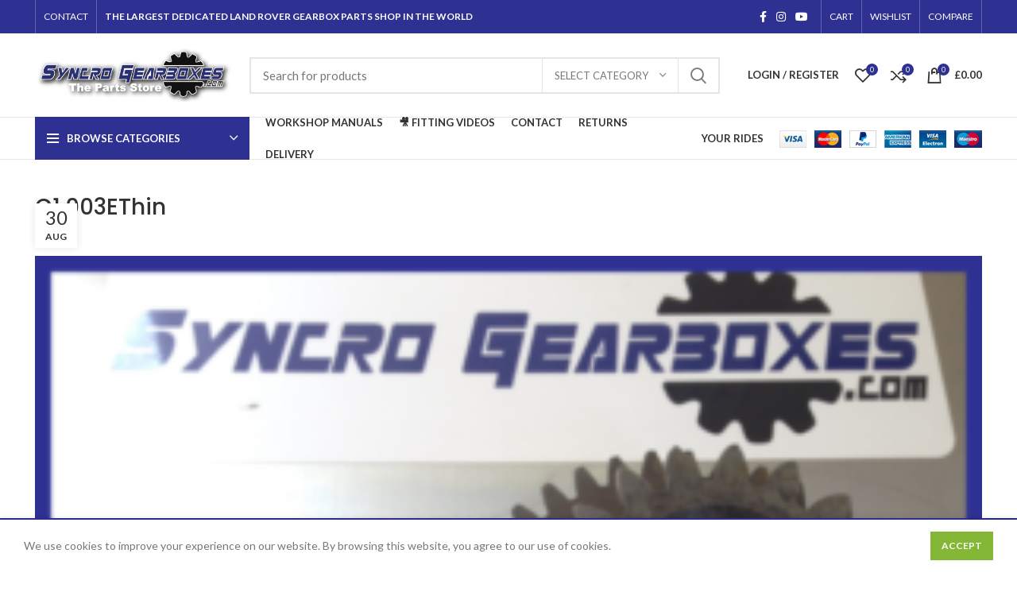

--- FILE ---
content_type: text/html; charset=UTF-8
request_url: https://www.onlinegearboxparts.com/?attachment_id=5222
body_size: 25401
content:
<!DOCTYPE html>
<html dir="ltr" lang="en-US" prefix="og: https://ogp.me/ns#">
<head>
	<meta charset="UTF-8">
	<link rel="profile" href="https://gmpg.org/xfn/11">
	<link rel="pingback" href="https://www.onlinegearboxparts.com/xmlrpc.php">

			<script>window.MSInputMethodContext && document.documentMode && document.write('<script src="https://www.onlinegearboxparts.com/wp-content/themes/woodmart/js/libs/ie11CustomProperties.min.js"><\/script>');</script>
		<title>C1.003EThin | Online Gearbox Parts Shop</title>
	<style>img:is([sizes="auto" i], [sizes^="auto," i]) { contain-intrinsic-size: 3000px 1500px }</style>
	
		<!-- All in One SEO 4.9.2 - aioseo.com -->
	<meta name="robots" content="max-image-preview:large" />
	<meta name="author" content="admin"/>
	<link rel="canonical" href="https://www.onlinegearboxparts.com/?attachment_id=5222" />
	<meta name="generator" content="All in One SEO (AIOSEO) 4.9.2" />
		<meta property="og:locale" content="en_US" />
		<meta property="og:site_name" content="Online Gearbox Parts Shop | The biggest Dedicated Land Rover Gearbox Parts website" />
		<meta property="og:type" content="article" />
		<meta property="og:title" content="C1.003EThin | Online Gearbox Parts Shop" />
		<meta property="og:url" content="https://www.onlinegearboxparts.com/?attachment_id=5222" />
		<meta property="article:published_time" content="2017-08-30T14:56:15+00:00" />
		<meta property="article:modified_time" content="2017-08-30T14:56:15+00:00" />
		<meta property="article:publisher" content="https://facebook.com/syncrogearboxes" />
		<meta name="twitter:card" content="summary" />
		<meta name="twitter:title" content="C1.003EThin | Online Gearbox Parts Shop" />
		<script type="application/ld+json" class="aioseo-schema">
			{"@context":"https:\/\/schema.org","@graph":[{"@type":"BreadcrumbList","@id":"https:\/\/www.onlinegearboxparts.com\/?attachment_id=5222#breadcrumblist","itemListElement":[{"@type":"ListItem","@id":"https:\/\/www.onlinegearboxparts.com#listItem","position":1,"name":"Home","item":"https:\/\/www.onlinegearboxparts.com","nextItem":{"@type":"ListItem","@id":"https:\/\/www.onlinegearboxparts.com\/?attachment_id=5222#listItem","name":"C1.003EThin"}},{"@type":"ListItem","@id":"https:\/\/www.onlinegearboxparts.com\/?attachment_id=5222#listItem","position":2,"name":"C1.003EThin","previousItem":{"@type":"ListItem","@id":"https:\/\/www.onlinegearboxparts.com#listItem","name":"Home"}}]},{"@type":"ItemPage","@id":"https:\/\/www.onlinegearboxparts.com\/?attachment_id=5222#itempage","url":"https:\/\/www.onlinegearboxparts.com\/?attachment_id=5222","name":"C1.003EThin | Online Gearbox Parts Shop","inLanguage":"en-US","isPartOf":{"@id":"https:\/\/www.onlinegearboxparts.com\/#website"},"breadcrumb":{"@id":"https:\/\/www.onlinegearboxparts.com\/?attachment_id=5222#breadcrumblist"},"author":{"@id":"https:\/\/www.onlinegearboxparts.com\/author\/admin\/#author"},"creator":{"@id":"https:\/\/www.onlinegearboxparts.com\/author\/admin\/#author"},"datePublished":"2017-08-30T14:56:15+00:00","dateModified":"2017-08-30T14:56:15+00:00"},{"@type":"Organization","@id":"https:\/\/www.onlinegearboxparts.com\/#organization","name":"Online Gearbox Parts Shop","description":"The biggest Dedicated Land Rover Gearbox Parts website","url":"https:\/\/www.onlinegearboxparts.com\/","sameAs":["https:\/\/facebook.com\/syncrogearboxes","https:\/\/instagram.com\/syncrogearboxes","https:\/\/pinterest.com\/syncrogearboxes","https:\/\/youtube.com\/syncrogearboxes","https:\/\/linkedin.com\/in\/syncrogearboxes"]},{"@type":"Person","@id":"https:\/\/www.onlinegearboxparts.com\/author\/admin\/#author","url":"https:\/\/www.onlinegearboxparts.com\/author\/admin\/","name":"admin","image":{"@type":"ImageObject","@id":"https:\/\/www.onlinegearboxparts.com\/?attachment_id=5222#authorImage","url":"https:\/\/secure.gravatar.com\/avatar\/366363712b57fba554eda5af1e84dbea8f08dad2bc45a483bbc3537bf6aefd45?s=96&d=mm&r=g","width":96,"height":96,"caption":"admin"}},{"@type":"WebSite","@id":"https:\/\/www.onlinegearboxparts.com\/#website","url":"https:\/\/www.onlinegearboxparts.com\/","name":"Online Gearbox Parts Shop","description":"The biggest Dedicated Land Rover Gearbox Parts website","inLanguage":"en-US","publisher":{"@id":"https:\/\/www.onlinegearboxparts.com\/#organization"}}]}
		</script>
		<!-- All in One SEO -->

<link rel='dns-prefetch' href='//capi-automation.s3.us-east-2.amazonaws.com' />
<link rel='dns-prefetch' href='//fonts.googleapis.com' />
<link rel="alternate" type="application/rss+xml" title="Online Gearbox Parts Shop &raquo; Feed" href="https://www.onlinegearboxparts.com/feed/" />
<link rel="alternate" type="application/rss+xml" title="Online Gearbox Parts Shop &raquo; Comments Feed" href="https://www.onlinegearboxparts.com/comments/feed/" />
<link rel="alternate" type="application/rss+xml" title="Online Gearbox Parts Shop &raquo; C1.003EThin Comments Feed" href="https://www.onlinegearboxparts.com/?attachment_id=5222/feed/" />
		<!-- This site uses the Google Analytics by MonsterInsights plugin v9.11.1 - Using Analytics tracking - https://www.monsterinsights.com/ -->
		<!-- Note: MonsterInsights is not currently configured on this site. The site owner needs to authenticate with Google Analytics in the MonsterInsights settings panel. -->
					<!-- No tracking code set -->
				<!-- / Google Analytics by MonsterInsights -->
		<link rel='stylesheet' id='wp-block-library-css' href='https://www.onlinegearboxparts.com/wp-includes/css/dist/block-library/style.min.css?ver=3e7fb84ac12e83d2c83d9d4b1b860d4b' type='text/css' media='all' />
<style id='classic-theme-styles-inline-css' type='text/css'>
/*! This file is auto-generated */
.wp-block-button__link{color:#fff;background-color:#32373c;border-radius:9999px;box-shadow:none;text-decoration:none;padding:calc(.667em + 2px) calc(1.333em + 2px);font-size:1.125em}.wp-block-file__button{background:#32373c;color:#fff;text-decoration:none}
</style>
<link rel='stylesheet' id='aioseo/css/src/vue/standalone/blocks/table-of-contents/global.scss-css' href='https://www.onlinegearboxparts.com/wp-content/plugins/all-in-one-seo-pack/dist/Lite/assets/css/table-of-contents/global.e90f6d47.css?ver=4.9.2' type='text/css' media='all' />
<style id='safe-svg-svg-icon-style-inline-css' type='text/css'>
.safe-svg-cover{text-align:center}.safe-svg-cover .safe-svg-inside{display:inline-block;max-width:100%}.safe-svg-cover svg{fill:currentColor;height:100%;max-height:100%;max-width:100%;width:100%}

</style>
<link rel='stylesheet' id='cr-frontend-css-css' href='https://www.onlinegearboxparts.com/wp-content/plugins/customer-reviews-woocommerce/css/frontend.css?ver=5.94.0' type='text/css' media='all' />
<link rel='stylesheet' id='cr-badges-css-css' href='https://www.onlinegearboxparts.com/wp-content/plugins/customer-reviews-woocommerce/css/badges.css?ver=5.94.0' type='text/css' media='all' />
<style id='global-styles-inline-css' type='text/css'>
:root{--wp--preset--aspect-ratio--square: 1;--wp--preset--aspect-ratio--4-3: 4/3;--wp--preset--aspect-ratio--3-4: 3/4;--wp--preset--aspect-ratio--3-2: 3/2;--wp--preset--aspect-ratio--2-3: 2/3;--wp--preset--aspect-ratio--16-9: 16/9;--wp--preset--aspect-ratio--9-16: 9/16;--wp--preset--color--black: #000000;--wp--preset--color--cyan-bluish-gray: #abb8c3;--wp--preset--color--white: #ffffff;--wp--preset--color--pale-pink: #f78da7;--wp--preset--color--vivid-red: #cf2e2e;--wp--preset--color--luminous-vivid-orange: #ff6900;--wp--preset--color--luminous-vivid-amber: #fcb900;--wp--preset--color--light-green-cyan: #7bdcb5;--wp--preset--color--vivid-green-cyan: #00d084;--wp--preset--color--pale-cyan-blue: #8ed1fc;--wp--preset--color--vivid-cyan-blue: #0693e3;--wp--preset--color--vivid-purple: #9b51e0;--wp--preset--gradient--vivid-cyan-blue-to-vivid-purple: linear-gradient(135deg,rgba(6,147,227,1) 0%,rgb(155,81,224) 100%);--wp--preset--gradient--light-green-cyan-to-vivid-green-cyan: linear-gradient(135deg,rgb(122,220,180) 0%,rgb(0,208,130) 100%);--wp--preset--gradient--luminous-vivid-amber-to-luminous-vivid-orange: linear-gradient(135deg,rgba(252,185,0,1) 0%,rgba(255,105,0,1) 100%);--wp--preset--gradient--luminous-vivid-orange-to-vivid-red: linear-gradient(135deg,rgba(255,105,0,1) 0%,rgb(207,46,46) 100%);--wp--preset--gradient--very-light-gray-to-cyan-bluish-gray: linear-gradient(135deg,rgb(238,238,238) 0%,rgb(169,184,195) 100%);--wp--preset--gradient--cool-to-warm-spectrum: linear-gradient(135deg,rgb(74,234,220) 0%,rgb(151,120,209) 20%,rgb(207,42,186) 40%,rgb(238,44,130) 60%,rgb(251,105,98) 80%,rgb(254,248,76) 100%);--wp--preset--gradient--blush-light-purple: linear-gradient(135deg,rgb(255,206,236) 0%,rgb(152,150,240) 100%);--wp--preset--gradient--blush-bordeaux: linear-gradient(135deg,rgb(254,205,165) 0%,rgb(254,45,45) 50%,rgb(107,0,62) 100%);--wp--preset--gradient--luminous-dusk: linear-gradient(135deg,rgb(255,203,112) 0%,rgb(199,81,192) 50%,rgb(65,88,208) 100%);--wp--preset--gradient--pale-ocean: linear-gradient(135deg,rgb(255,245,203) 0%,rgb(182,227,212) 50%,rgb(51,167,181) 100%);--wp--preset--gradient--electric-grass: linear-gradient(135deg,rgb(202,248,128) 0%,rgb(113,206,126) 100%);--wp--preset--gradient--midnight: linear-gradient(135deg,rgb(2,3,129) 0%,rgb(40,116,252) 100%);--wp--preset--font-size--small: 13px;--wp--preset--font-size--medium: 20px;--wp--preset--font-size--large: 36px;--wp--preset--font-size--x-large: 42px;--wp--preset--spacing--20: 0.44rem;--wp--preset--spacing--30: 0.67rem;--wp--preset--spacing--40: 1rem;--wp--preset--spacing--50: 1.5rem;--wp--preset--spacing--60: 2.25rem;--wp--preset--spacing--70: 3.38rem;--wp--preset--spacing--80: 5.06rem;--wp--preset--shadow--natural: 6px 6px 9px rgba(0, 0, 0, 0.2);--wp--preset--shadow--deep: 12px 12px 50px rgba(0, 0, 0, 0.4);--wp--preset--shadow--sharp: 6px 6px 0px rgba(0, 0, 0, 0.2);--wp--preset--shadow--outlined: 6px 6px 0px -3px rgba(255, 255, 255, 1), 6px 6px rgba(0, 0, 0, 1);--wp--preset--shadow--crisp: 6px 6px 0px rgba(0, 0, 0, 1);}:where(.is-layout-flex){gap: 0.5em;}:where(.is-layout-grid){gap: 0.5em;}body .is-layout-flex{display: flex;}.is-layout-flex{flex-wrap: wrap;align-items: center;}.is-layout-flex > :is(*, div){margin: 0;}body .is-layout-grid{display: grid;}.is-layout-grid > :is(*, div){margin: 0;}:where(.wp-block-columns.is-layout-flex){gap: 2em;}:where(.wp-block-columns.is-layout-grid){gap: 2em;}:where(.wp-block-post-template.is-layout-flex){gap: 1.25em;}:where(.wp-block-post-template.is-layout-grid){gap: 1.25em;}.has-black-color{color: var(--wp--preset--color--black) !important;}.has-cyan-bluish-gray-color{color: var(--wp--preset--color--cyan-bluish-gray) !important;}.has-white-color{color: var(--wp--preset--color--white) !important;}.has-pale-pink-color{color: var(--wp--preset--color--pale-pink) !important;}.has-vivid-red-color{color: var(--wp--preset--color--vivid-red) !important;}.has-luminous-vivid-orange-color{color: var(--wp--preset--color--luminous-vivid-orange) !important;}.has-luminous-vivid-amber-color{color: var(--wp--preset--color--luminous-vivid-amber) !important;}.has-light-green-cyan-color{color: var(--wp--preset--color--light-green-cyan) !important;}.has-vivid-green-cyan-color{color: var(--wp--preset--color--vivid-green-cyan) !important;}.has-pale-cyan-blue-color{color: var(--wp--preset--color--pale-cyan-blue) !important;}.has-vivid-cyan-blue-color{color: var(--wp--preset--color--vivid-cyan-blue) !important;}.has-vivid-purple-color{color: var(--wp--preset--color--vivid-purple) !important;}.has-black-background-color{background-color: var(--wp--preset--color--black) !important;}.has-cyan-bluish-gray-background-color{background-color: var(--wp--preset--color--cyan-bluish-gray) !important;}.has-white-background-color{background-color: var(--wp--preset--color--white) !important;}.has-pale-pink-background-color{background-color: var(--wp--preset--color--pale-pink) !important;}.has-vivid-red-background-color{background-color: var(--wp--preset--color--vivid-red) !important;}.has-luminous-vivid-orange-background-color{background-color: var(--wp--preset--color--luminous-vivid-orange) !important;}.has-luminous-vivid-amber-background-color{background-color: var(--wp--preset--color--luminous-vivid-amber) !important;}.has-light-green-cyan-background-color{background-color: var(--wp--preset--color--light-green-cyan) !important;}.has-vivid-green-cyan-background-color{background-color: var(--wp--preset--color--vivid-green-cyan) !important;}.has-pale-cyan-blue-background-color{background-color: var(--wp--preset--color--pale-cyan-blue) !important;}.has-vivid-cyan-blue-background-color{background-color: var(--wp--preset--color--vivid-cyan-blue) !important;}.has-vivid-purple-background-color{background-color: var(--wp--preset--color--vivid-purple) !important;}.has-black-border-color{border-color: var(--wp--preset--color--black) !important;}.has-cyan-bluish-gray-border-color{border-color: var(--wp--preset--color--cyan-bluish-gray) !important;}.has-white-border-color{border-color: var(--wp--preset--color--white) !important;}.has-pale-pink-border-color{border-color: var(--wp--preset--color--pale-pink) !important;}.has-vivid-red-border-color{border-color: var(--wp--preset--color--vivid-red) !important;}.has-luminous-vivid-orange-border-color{border-color: var(--wp--preset--color--luminous-vivid-orange) !important;}.has-luminous-vivid-amber-border-color{border-color: var(--wp--preset--color--luminous-vivid-amber) !important;}.has-light-green-cyan-border-color{border-color: var(--wp--preset--color--light-green-cyan) !important;}.has-vivid-green-cyan-border-color{border-color: var(--wp--preset--color--vivid-green-cyan) !important;}.has-pale-cyan-blue-border-color{border-color: var(--wp--preset--color--pale-cyan-blue) !important;}.has-vivid-cyan-blue-border-color{border-color: var(--wp--preset--color--vivid-cyan-blue) !important;}.has-vivid-purple-border-color{border-color: var(--wp--preset--color--vivid-purple) !important;}.has-vivid-cyan-blue-to-vivid-purple-gradient-background{background: var(--wp--preset--gradient--vivid-cyan-blue-to-vivid-purple) !important;}.has-light-green-cyan-to-vivid-green-cyan-gradient-background{background: var(--wp--preset--gradient--light-green-cyan-to-vivid-green-cyan) !important;}.has-luminous-vivid-amber-to-luminous-vivid-orange-gradient-background{background: var(--wp--preset--gradient--luminous-vivid-amber-to-luminous-vivid-orange) !important;}.has-luminous-vivid-orange-to-vivid-red-gradient-background{background: var(--wp--preset--gradient--luminous-vivid-orange-to-vivid-red) !important;}.has-very-light-gray-to-cyan-bluish-gray-gradient-background{background: var(--wp--preset--gradient--very-light-gray-to-cyan-bluish-gray) !important;}.has-cool-to-warm-spectrum-gradient-background{background: var(--wp--preset--gradient--cool-to-warm-spectrum) !important;}.has-blush-light-purple-gradient-background{background: var(--wp--preset--gradient--blush-light-purple) !important;}.has-blush-bordeaux-gradient-background{background: var(--wp--preset--gradient--blush-bordeaux) !important;}.has-luminous-dusk-gradient-background{background: var(--wp--preset--gradient--luminous-dusk) !important;}.has-pale-ocean-gradient-background{background: var(--wp--preset--gradient--pale-ocean) !important;}.has-electric-grass-gradient-background{background: var(--wp--preset--gradient--electric-grass) !important;}.has-midnight-gradient-background{background: var(--wp--preset--gradient--midnight) !important;}.has-small-font-size{font-size: var(--wp--preset--font-size--small) !important;}.has-medium-font-size{font-size: var(--wp--preset--font-size--medium) !important;}.has-large-font-size{font-size: var(--wp--preset--font-size--large) !important;}.has-x-large-font-size{font-size: var(--wp--preset--font-size--x-large) !important;}
:where(.wp-block-post-template.is-layout-flex){gap: 1.25em;}:where(.wp-block-post-template.is-layout-grid){gap: 1.25em;}
:where(.wp-block-columns.is-layout-flex){gap: 2em;}:where(.wp-block-columns.is-layout-grid){gap: 2em;}
:root :where(.wp-block-pullquote){font-size: 1.5em;line-height: 1.6;}
</style>
<link rel='stylesheet' id='kaltura-css' href='https://www.onlinegearboxparts.com/wp-content/plugins/all-in-one-video-pack/css/kaltura.css?ver=2.7' type='text/css' media='all' />
<link rel='stylesheet' id='usp_style-css' href='https://www.onlinegearboxparts.com/wp-content/plugins/user-submitted-posts/resources/usp.css?ver=20251210' type='text/css' media='all' />
<style id='woocommerce-inline-inline-css' type='text/css'>
.woocommerce form .form-row .required { visibility: visible; }
</style>
<link rel='stylesheet' id='wc-bis-css-css' href='https://www.onlinegearboxparts.com/wp-content/plugins/woocommerce-back-in-stock-notifications/assets/css/frontend/woocommerce.css?ver=1.7.1' type='text/css' media='all' />
<link rel='stylesheet' id='brands-styles-css' href='https://www.onlinegearboxparts.com/wp-content/plugins/woocommerce/assets/css/brands.css?ver=10.3.7' type='text/css' media='all' />
<link rel='stylesheet' id='elementor-icons-css' href='https://www.onlinegearboxparts.com/wp-content/plugins/elementor/assets/lib/eicons/css/elementor-icons.min.css?ver=5.44.0' type='text/css' media='all' />
<link rel='stylesheet' id='elementor-frontend-css' href='https://www.onlinegearboxparts.com/wp-content/plugins/elementor/assets/css/frontend.min.css?ver=3.33.6' type='text/css' media='all' />
<link rel='stylesheet' id='elementor-post-14812-css' href='https://www.onlinegearboxparts.com/wp-content/uploads/elementor/css/post-14812.css?ver=1767740537' type='text/css' media='all' />
<link rel='stylesheet' id='bootstrap-css' href='https://www.onlinegearboxparts.com/wp-content/themes/woodmart/css/bootstrap-light.min.css?ver=6.3.3' type='text/css' media='all' />
<link rel='stylesheet' id='woodmart-style-css' href='https://www.onlinegearboxparts.com/wp-content/themes/woodmart/css/parts/base.min.css?ver=6.3.3' type='text/css' media='all' />
<link rel='stylesheet' id='wd-widget-nav-css' href='https://www.onlinegearboxparts.com/wp-content/themes/woodmart/css/parts/widget-nav.min.css?ver=6.3.3' type='text/css' media='all' />
<link rel='stylesheet' id='wd-widget-product-list-css' href='https://www.onlinegearboxparts.com/wp-content/themes/woodmart/css/parts/woo-widget-product-list.min.css?ver=6.3.3' type='text/css' media='all' />
<link rel='stylesheet' id='wd-widget-slider-price-filter-css' href='https://www.onlinegearboxparts.com/wp-content/themes/woodmart/css/parts/woo-widget-slider-price-filter.min.css?ver=6.3.3' type='text/css' media='all' />
<link rel='stylesheet' id='wd-footer-widget-collapse-css' href='https://www.onlinegearboxparts.com/wp-content/themes/woodmart/css/parts/footer-widget-collapse.min.css?ver=6.3.3' type='text/css' media='all' />
<link rel='stylesheet' id='wd-lazy-loading-css' href='https://www.onlinegearboxparts.com/wp-content/themes/woodmart/css/parts/opt-lazy-load.min.css?ver=6.3.3' type='text/css' media='all' />
<link rel='stylesheet' id='wd-wp-gutenberg-css' href='https://www.onlinegearboxparts.com/wp-content/themes/woodmart/css/parts/wp-gutenberg.min.css?ver=6.3.3' type='text/css' media='all' />
<link rel='stylesheet' id='wd-wpcf7-css' href='https://www.onlinegearboxparts.com/wp-content/themes/woodmart/css/parts/int-wpcf7.min.css?ver=6.3.3' type='text/css' media='all' />
<link rel='stylesheet' id='wd-woo-paypal-express-css' href='https://www.onlinegearboxparts.com/wp-content/themes/woodmart/css/parts/int-woo-paypal-express.min.css?ver=6.3.3' type='text/css' media='all' />
<link rel='stylesheet' id='wd-revolution-slider-css' href='https://www.onlinegearboxparts.com/wp-content/themes/woodmart/css/parts/int-rev-slider.min.css?ver=6.3.3' type='text/css' media='all' />
<link rel='stylesheet' id='wd-base-deprecated-css' href='https://www.onlinegearboxparts.com/wp-content/themes/woodmart/css/parts/base-deprecated.min.css?ver=6.3.3' type='text/css' media='all' />
<link rel='stylesheet' id='wd-elementor-base-css' href='https://www.onlinegearboxparts.com/wp-content/themes/woodmart/css/parts/int-elem-base.min.css?ver=6.3.3' type='text/css' media='all' />
<link rel='stylesheet' id='wd-woocommerce-base-css' href='https://www.onlinegearboxparts.com/wp-content/themes/woodmart/css/parts/woocommerce-base.min.css?ver=6.3.3' type='text/css' media='all' />
<link rel='stylesheet' id='wd-mod-star-rating-css' href='https://www.onlinegearboxparts.com/wp-content/themes/woodmart/css/parts/mod-star-rating.min.css?ver=6.3.3' type='text/css' media='all' />
<link rel='stylesheet' id='wd-woo-el-track-order-css' href='https://www.onlinegearboxparts.com/wp-content/themes/woodmart/css/parts/woo-el-track-order.min.css?ver=6.3.3' type='text/css' media='all' />
<link rel='stylesheet' id='wd-woo-gutenberg-css' href='https://www.onlinegearboxparts.com/wp-content/themes/woodmart/css/parts/woo-gutenberg.min.css?ver=6.3.3' type='text/css' media='all' />
<link rel='stylesheet' id='child-style-css' href='https://www.onlinegearboxparts.com/wp-content/themes/woodmart-child/style.css?ver=6.3.3' type='text/css' media='all' />
<link rel='stylesheet' id='wd-header-base-css' href='https://www.onlinegearboxparts.com/wp-content/themes/woodmart/css/parts/header-base.min.css?ver=6.3.3' type='text/css' media='all' />
<link rel='stylesheet' id='wd-mod-tools-css' href='https://www.onlinegearboxparts.com/wp-content/themes/woodmart/css/parts/mod-tools.min.css?ver=6.3.3' type='text/css' media='all' />
<link rel='stylesheet' id='wd-header-elements-base-css' href='https://www.onlinegearboxparts.com/wp-content/themes/woodmart/css/parts/header-el-base.min.css?ver=6.3.3' type='text/css' media='all' />
<link rel='stylesheet' id='wd-social-icons-css' href='https://www.onlinegearboxparts.com/wp-content/themes/woodmart/css/parts/el-social-icons.min.css?ver=6.3.3' type='text/css' media='all' />
<link rel='stylesheet' id='wd-header-search-css' href='https://www.onlinegearboxparts.com/wp-content/themes/woodmart/css/parts/header-el-search.min.css?ver=6.3.3' type='text/css' media='all' />
<link rel='stylesheet' id='wd-header-search-form-css' href='https://www.onlinegearboxparts.com/wp-content/themes/woodmart/css/parts/header-el-search-form.min.css?ver=6.3.3' type='text/css' media='all' />
<link rel='stylesheet' id='wd-wd-search-results-css' href='https://www.onlinegearboxparts.com/wp-content/themes/woodmart/css/parts/wd-search-results.min.css?ver=6.3.3' type='text/css' media='all' />
<link rel='stylesheet' id='wd-wd-search-form-css' href='https://www.onlinegearboxparts.com/wp-content/themes/woodmart/css/parts/wd-search-form.min.css?ver=6.3.3' type='text/css' media='all' />
<link rel='stylesheet' id='wd-wd-search-cat-css' href='https://www.onlinegearboxparts.com/wp-content/themes/woodmart/css/parts/wd-search-cat.min.css?ver=6.3.3' type='text/css' media='all' />
<link rel='stylesheet' id='wd-woo-mod-login-form-css' href='https://www.onlinegearboxparts.com/wp-content/themes/woodmart/css/parts/woo-mod-login-form.min.css?ver=6.3.3' type='text/css' media='all' />
<link rel='stylesheet' id='wd-header-my-account-css' href='https://www.onlinegearboxparts.com/wp-content/themes/woodmart/css/parts/header-el-my-account.min.css?ver=6.3.3' type='text/css' media='all' />
<link rel='stylesheet' id='wd-header-cart-side-css' href='https://www.onlinegearboxparts.com/wp-content/themes/woodmart/css/parts/header-el-cart-side.min.css?ver=6.3.3' type='text/css' media='all' />
<link rel='stylesheet' id='wd-header-cart-css' href='https://www.onlinegearboxparts.com/wp-content/themes/woodmart/css/parts/header-el-cart.min.css?ver=6.3.3' type='text/css' media='all' />
<link rel='stylesheet' id='wd-widget-shopping-cart-css' href='https://www.onlinegearboxparts.com/wp-content/themes/woodmart/css/parts/woo-widget-shopping-cart.min.css?ver=6.3.3' type='text/css' media='all' />
<link rel='stylesheet' id='wd-header-categories-nav-css' href='https://www.onlinegearboxparts.com/wp-content/themes/woodmart/css/parts/header-el-category-nav.min.css?ver=6.3.3' type='text/css' media='all' />
<link rel='stylesheet' id='wd-mod-nav-vertical-css' href='https://www.onlinegearboxparts.com/wp-content/themes/woodmart/css/parts/mod-nav-vertical.min.css?ver=6.3.3' type='text/css' media='all' />
<link rel='stylesheet' id='wd-page-navigation-css' href='https://www.onlinegearboxparts.com/wp-content/themes/woodmart/css/parts/mod-page-navigation.min.css?ver=6.3.3' type='text/css' media='all' />
<link rel='stylesheet' id='wd-blog-base-css' href='https://www.onlinegearboxparts.com/wp-content/themes/woodmart/css/parts/blog-base.min.css?ver=6.3.3' type='text/css' media='all' />
<link rel='stylesheet' id='wd-blog-loop-base-old-css' href='https://www.onlinegearboxparts.com/wp-content/themes/woodmart/css/parts/blog-loop-base-old.min.css?ver=6.3.3' type='text/css' media='all' />
<link rel='stylesheet' id='wd-blog-loop-design-masonry-css' href='https://www.onlinegearboxparts.com/wp-content/themes/woodmart/css/parts/blog-loop-design-masonry.min.css?ver=6.3.3' type='text/css' media='all' />
<link rel='stylesheet' id='wd-owl-carousel-css' href='https://www.onlinegearboxparts.com/wp-content/themes/woodmart/css/parts/lib-owl-carousel.min.css?ver=6.3.3' type='text/css' media='all' />
<link rel='stylesheet' id='wd-mod-comments-css' href='https://www.onlinegearboxparts.com/wp-content/themes/woodmart/css/parts/mod-comments.min.css?ver=6.3.3' type='text/css' media='all' />
<link rel='stylesheet' id='wd-footer-base-css' href='https://www.onlinegearboxparts.com/wp-content/themes/woodmart/css/parts/footer-base.min.css?ver=6.3.3' type='text/css' media='all' />
<link rel='stylesheet' id='wd-scroll-top-css' href='https://www.onlinegearboxparts.com/wp-content/themes/woodmart/css/parts/opt-scrolltotop.min.css?ver=6.3.3' type='text/css' media='all' />
<link rel='stylesheet' id='wd-header-my-account-sidebar-css' href='https://www.onlinegearboxparts.com/wp-content/themes/woodmart/css/parts/header-el-my-account-sidebar.min.css?ver=6.3.3' type='text/css' media='all' />
<link rel='stylesheet' id='wd-cookies-popup-css' href='https://www.onlinegearboxparts.com/wp-content/themes/woodmart/css/parts/opt-cookies.min.css?ver=6.3.3' type='text/css' media='all' />
<link rel='stylesheet' id='wd-bottom-toolbar-css' href='https://www.onlinegearboxparts.com/wp-content/themes/woodmart/css/parts/opt-bottom-toolbar.min.css?ver=6.3.3' type='text/css' media='all' />
<link rel='stylesheet' id='xts-style-header_153799-css' href='https://www.onlinegearboxparts.com/wp-content/uploads/xts-header_153799-1649238868.css?ver=6.3.3' type='text/css' media='all' />
<link rel='stylesheet' id='xts-style-theme_settings_default-css' href='https://www.onlinegearboxparts.com/wp-content/uploads/xts-theme_settings_default-1735661003.css?ver=6.3.3' type='text/css' media='all' />
<link rel='stylesheet' id='xts-google-fonts-css' href='https://fonts.googleapis.com/css?family=Lato%3A400%2C700%7CPoppins%3A400%2C600%2C500&#038;ver=6.3.3' type='text/css' media='all' />
<link rel='stylesheet' id='jquery-vi_flexslider-css' href='https://www.onlinegearboxparts.com/wp-content/plugins/woo-boost-sales/css/vi_flexslider.min.css?ver=2.7.0' type='text/css' media='all' />
<link rel='stylesheet' id='woo-boost-sales-css' href='https://www.onlinegearboxparts.com/wp-content/plugins/woo-boost-sales/css/woo-boost-sales.min.css?ver=1.2.16' type='text/css' media='all' />
<style id='woo-boost-sales-inline-css' type='text/css'>

			.woocommerce-boost-sales .wbs-upsells .product-controls button.wbs-single_add_to_cart_button,
			.woocommerce-boost-sales .wbs-upsells-items .product-controls button.wbs-single_add_to_cart_button,
			.wbs-content-inner-crs .wbs-crosssells-button-atc button.wbs-single_add_to_cart_button,
			.woocommerce-boost-sales .wbs-upsells .product-controls .wbs-cart .wbs-product-link,
			.wbs-content-inner-crs .wbs-crosssells-button-atc button.wbs-single_add_to_cart_button,
			.woocommerce-boost-sales .wbs-breadcrum .wbs-header-right a,
			.vi-wbs-btn-redeem{
				background-color: #bdbdbd;
			}.wbs-content-inner-crs .wbs-crosssells-button-atc .wbs-single_add_to_cart_button,
			.vi-wbs-btn-redeem:hover,.woocommerce-boost-sales .wbs-breadcrum .wbs-header-right a::before,
			.woocommerce-boost-sales .wbs-upsells .product-controls button.wbs-single_add_to_cart_button:hover,
			.woocommerce-boost-sales .wbs-upsells-items .product-controls button.wbs-single_add_to_cart_button:hover,
			.wbs-content-inner-crs .wbs-crosssells-button-atc button.wbs-single_add_to_cart_button:hover,
			.woocommerce-boost-sales .wbs-upsells .product-controls .wbs-cart .wbs-product-link:hover{
			background-color: #111111;
			}	
				.woocommerce-boost-sales .wbs-content-crossell{
				background-color: #fff; 
				color:#9e9e9e
				}
				.wbs-crs-regular-price{
				color: #111111; 
				}
				.wbs-crosssells-price > div.wbs-crs-save-price > div.wbs-save-price{
				color: #111111; 
				}
				.gift-button.gift_right.wbs-icon-font:before{
				background-color: #fff; 
				color: #555; 
				}
</style>
<link rel='stylesheet' id='elementor-gf-local-roboto-css' href='https://www.onlinegearboxparts.com/wp-content/uploads/elementor/google-fonts/css/roboto.css?ver=1750239631' type='text/css' media='all' />
<link rel='stylesheet' id='elementor-gf-local-robotoslab-css' href='https://www.onlinegearboxparts.com/wp-content/uploads/elementor/google-fonts/css/robotoslab.css?ver=1750239638' type='text/css' media='all' />
<script type="text/javascript" src="https://www.onlinegearboxparts.com/wp-includes/js/jquery/jquery.min.js?ver=3.7.1" id="jquery-core-js"></script>
<script type="text/javascript" src="https://www.onlinegearboxparts.com/wp-includes/js/jquery/jquery-migrate.min.js?ver=3.4.1" id="jquery-migrate-js"></script>
<script type="text/javascript" src="https://www.onlinegearboxparts.com/wp-content/plugins/all-in-one-video-pack/js/kaltura.js?ver=2.7" id="kaltura-js"></script>
<script type="text/javascript" src="https://www.onlinegearboxparts.com/wp-content/plugins/user-submitted-posts/resources/jquery.cookie.js?ver=20251210" id="usp_cookie-js"></script>
<script type="text/javascript" src="https://www.onlinegearboxparts.com/wp-content/plugins/user-submitted-posts/resources/jquery.parsley.min.js?ver=20251210" id="usp_parsley-js"></script>
<script type="text/javascript" id="usp_core-js-before">
/* <![CDATA[ */
var usp_custom_field = "usp_custom_field"; var usp_custom_field_2 = ""; var usp_custom_checkbox = "usp_custom_checkbox"; var usp_case_sensitivity = "false"; var usp_min_images = 0; var usp_max_images = 5; var usp_parsley_error = "Incorrect response."; var usp_multiple_cats = 0; var usp_existing_tags = 0; var usp_recaptcha_disp = "hide"; var usp_recaptcha_vers = "2"; var usp_recaptcha_key = ""; var challenge_nonce = "6f16d11cf6"; var ajax_url = "https:\/\/www.onlinegearboxparts.com\/wp-admin\/admin-ajax.php"; 
/* ]]> */
</script>
<script type="text/javascript" src="https://www.onlinegearboxparts.com/wp-content/plugins/user-submitted-posts/resources/jquery.usp.core.js?ver=20251210" id="usp_core-js"></script>
<script type="text/javascript" src="https://www.onlinegearboxparts.com/wp-content/plugins/woocommerce/assets/js/jquery-blockui/jquery.blockUI.min.js?ver=2.7.0-wc.10.3.7" id="wc-jquery-blockui-js" defer="defer" data-wp-strategy="defer"></script>
<script type="text/javascript" id="wc-add-to-cart-js-extra">
/* <![CDATA[ */
var wc_add_to_cart_params = {"ajax_url":"\/wp-admin\/admin-ajax.php","wc_ajax_url":"\/?wc-ajax=%%endpoint%%","i18n_view_cart":"View cart","cart_url":"https:\/\/www.onlinegearboxparts.com\/cart\/","is_cart":"","cart_redirect_after_add":"no"};
/* ]]> */
</script>
<script type="text/javascript" src="https://www.onlinegearboxparts.com/wp-content/plugins/woocommerce/assets/js/frontend/add-to-cart.min.js?ver=10.3.7" id="wc-add-to-cart-js" defer="defer" data-wp-strategy="defer"></script>
<script type="text/javascript" src="https://www.onlinegearboxparts.com/wp-content/plugins/woocommerce/assets/js/js-cookie/js.cookie.min.js?ver=2.1.4-wc.10.3.7" id="wc-js-cookie-js" defer="defer" data-wp-strategy="defer"></script>
<script type="text/javascript" id="woocommerce-js-extra">
/* <![CDATA[ */
var woocommerce_params = {"ajax_url":"\/wp-admin\/admin-ajax.php","wc_ajax_url":"\/?wc-ajax=%%endpoint%%","i18n_password_show":"Show password","i18n_password_hide":"Hide password"};
/* ]]> */
</script>
<script type="text/javascript" src="https://www.onlinegearboxparts.com/wp-content/plugins/woocommerce/assets/js/frontend/woocommerce.min.js?ver=10.3.7" id="woocommerce-js" defer="defer" data-wp-strategy="defer"></script>
<script type="text/javascript" src="https://www.onlinegearboxparts.com/wp-content/plugins/woocommerce/assets/js/photoswipe/photoswipe.min.js?ver=4.1.1-wc.10.3.7" id="wc-photoswipe-js" defer="defer" data-wp-strategy="defer"></script>
<script type="text/javascript" src="https://www.onlinegearboxparts.com/wp-content/plugins/woocommerce/assets/js/photoswipe/photoswipe-ui-default.min.js?ver=4.1.1-wc.10.3.7" id="wc-photoswipe-ui-default-js" defer="defer" data-wp-strategy="defer"></script>
<script type="text/javascript" src="https://www.onlinegearboxparts.com/wp-content/themes/woodmart/js/libs/device.min.js?ver=6.3.3" id="wd-device-library-js"></script>
<link rel="https://api.w.org/" href="https://www.onlinegearboxparts.com/wp-json/" /><link rel="alternate" title="JSON" type="application/json" href="https://www.onlinegearboxparts.com/wp-json/wp/v2/media/5222" /><link rel="EditURI" type="application/rsd+xml" title="RSD" href="https://www.onlinegearboxparts.com/xmlrpc.php?rsd" />
<link rel="alternate" title="oEmbed (JSON)" type="application/json+oembed" href="https://www.onlinegearboxparts.com/wp-json/oembed/1.0/embed?url=https%3A%2F%2Fwww.onlinegearboxparts.com%2F%3Fattachment_id%3D5222" />
<link rel="alternate" title="oEmbed (XML)" type="text/xml+oembed" href="https://www.onlinegearboxparts.com/wp-json/oembed/1.0/embed?url=https%3A%2F%2Fwww.onlinegearboxparts.com%2F%3Fattachment_id%3D5222&#038;format=xml" />
<!-- Favicon Rotator -->
<link rel="shortcut icon" href="https://www.onlinegearboxparts.com/wp-content/uploads/Screenshot-2024-04-12-at-11.20.43.png" />
<link rel="apple-touch-icon-precomposed" href="https://www.onlinegearboxparts.com/wp-content/uploads/Screenshot-2024-04-12-at-11.20.43-1.png" />
<!-- End Favicon Rotator -->
<script>;(function(a,t,o,m,s){a[m]=a[m]||[];a[m].push({t:new Date().getTime(),event:'snippetRun'});var f=t.getElementsByTagName(o)[0],e=t.createElement(o),d=m!=='paypalDDL'?'&m='+m:'';e.async=!0;e.src='https://www.paypal.com/tagmanager/pptm.js?id='+s+d;f.parentNode.insertBefore(e,f);})(window,document,'script','paypalDDL','26ef3fa2-99c7-4f61-b3cf-67111b07c35e');</script><!-- Google site verification - Google for WooCommerce -->
<meta name="google-site-verification" content="WrrHXBaOnVAGDHPtx4IpqlB0KRLw_Gl5x3SkYPqMrjQ" />
					<meta name="viewport" content="width=device-width, initial-scale=1.0, maximum-scale=1.0, user-scalable=no">
									<style>
	.woocommerce .product.product-type-variable .price del.wcwp-wholesale-price-range,
	.woocommerce .product.product-type-variable .price ins.wcwp-wholesale-price-range{
		display:block;
	}
	.product-type-variable .price ins.wcwp-wholesale-price-range{
		line-height: .85em;
	}
	ul.products li.product.product-type-variable .price ins.wcwp-wholesale-price-range,
	.woocommerce .product.product-type-variable .price ins.wcwp-wholesale-price-range{
		margin-left:0;
	}

	.woocommerce .product.product-type-variable .price del.wcwp-wholesale-price-range+ins {
		margin-left: 0;
	}
</style>
			<noscript><style>.woocommerce-product-gallery{ opacity: 1 !important; }</style></noscript>
	<meta name="generator" content="Elementor 3.33.6; features: additional_custom_breakpoints; settings: css_print_method-external, google_font-enabled, font_display-auto">
			<script  type="text/javascript">
				!function(f,b,e,v,n,t,s){if(f.fbq)return;n=f.fbq=function(){n.callMethod?
					n.callMethod.apply(n,arguments):n.queue.push(arguments)};if(!f._fbq)f._fbq=n;
					n.push=n;n.loaded=!0;n.version='2.0';n.queue=[];t=b.createElement(e);t.async=!0;
					t.src=v;s=b.getElementsByTagName(e)[0];s.parentNode.insertBefore(t,s)}(window,
					document,'script','https://connect.facebook.net/en_US/fbevents.js');
			</script>
			<!-- WooCommerce Facebook Integration Begin -->
			<script  type="text/javascript">

				fbq('init', '417939133321867', {}, {
    "agent": "woocommerce_2-10.3.7-3.5.15"
});

				document.addEventListener( 'DOMContentLoaded', function() {
					// Insert placeholder for events injected when a product is added to the cart through AJAX.
					document.body.insertAdjacentHTML( 'beforeend', '<div class=\"wc-facebook-pixel-event-placeholder\"></div>' );
				}, false );

			</script>
			<!-- WooCommerce Facebook Integration End -->
						<style>
				.e-con.e-parent:nth-of-type(n+4):not(.e-lazyloaded):not(.e-no-lazyload),
				.e-con.e-parent:nth-of-type(n+4):not(.e-lazyloaded):not(.e-no-lazyload) * {
					background-image: none !important;
				}
				@media screen and (max-height: 1024px) {
					.e-con.e-parent:nth-of-type(n+3):not(.e-lazyloaded):not(.e-no-lazyload),
					.e-con.e-parent:nth-of-type(n+3):not(.e-lazyloaded):not(.e-no-lazyload) * {
						background-image: none !important;
					}
				}
				@media screen and (max-height: 640px) {
					.e-con.e-parent:nth-of-type(n+2):not(.e-lazyloaded):not(.e-no-lazyload),
					.e-con.e-parent:nth-of-type(n+2):not(.e-lazyloaded):not(.e-no-lazyload) * {
						background-image: none !important;
					}
				}
			</style>
			<meta name="generator" content="Powered by Slider Revolution 6.5.19 - responsive, Mobile-Friendly Slider Plugin for WordPress with comfortable drag and drop interface." />
<script>function setREVStartSize(e){
			//window.requestAnimationFrame(function() {
				window.RSIW = window.RSIW===undefined ? window.innerWidth : window.RSIW;
				window.RSIH = window.RSIH===undefined ? window.innerHeight : window.RSIH;
				try {
					var pw = document.getElementById(e.c).parentNode.offsetWidth,
						newh;
					pw = pw===0 || isNaN(pw) ? window.RSIW : pw;
					e.tabw = e.tabw===undefined ? 0 : parseInt(e.tabw);
					e.thumbw = e.thumbw===undefined ? 0 : parseInt(e.thumbw);
					e.tabh = e.tabh===undefined ? 0 : parseInt(e.tabh);
					e.thumbh = e.thumbh===undefined ? 0 : parseInt(e.thumbh);
					e.tabhide = e.tabhide===undefined ? 0 : parseInt(e.tabhide);
					e.thumbhide = e.thumbhide===undefined ? 0 : parseInt(e.thumbhide);
					e.mh = e.mh===undefined || e.mh=="" || e.mh==="auto" ? 0 : parseInt(e.mh,0);
					if(e.layout==="fullscreen" || e.l==="fullscreen")
						newh = Math.max(e.mh,window.RSIH);
					else{
						e.gw = Array.isArray(e.gw) ? e.gw : [e.gw];
						for (var i in e.rl) if (e.gw[i]===undefined || e.gw[i]===0) e.gw[i] = e.gw[i-1];
						e.gh = e.el===undefined || e.el==="" || (Array.isArray(e.el) && e.el.length==0)? e.gh : e.el;
						e.gh = Array.isArray(e.gh) ? e.gh : [e.gh];
						for (var i in e.rl) if (e.gh[i]===undefined || e.gh[i]===0) e.gh[i] = e.gh[i-1];
											
						var nl = new Array(e.rl.length),
							ix = 0,
							sl;
						e.tabw = e.tabhide>=pw ? 0 : e.tabw;
						e.thumbw = e.thumbhide>=pw ? 0 : e.thumbw;
						e.tabh = e.tabhide>=pw ? 0 : e.tabh;
						e.thumbh = e.thumbhide>=pw ? 0 : e.thumbh;
						for (var i in e.rl) nl[i] = e.rl[i]<window.RSIW ? 0 : e.rl[i];
						sl = nl[0];
						for (var i in nl) if (sl>nl[i] && nl[i]>0) { sl = nl[i]; ix=i;}
						var m = pw>(e.gw[ix]+e.tabw+e.thumbw) ? 1 : (pw-(e.tabw+e.thumbw)) / (e.gw[ix]);
						newh =  (e.gh[ix] * m) + (e.tabh + e.thumbh);
					}
					var el = document.getElementById(e.c);
					if (el!==null && el) el.style.height = newh+"px";
					el = document.getElementById(e.c+"_wrapper");
					if (el!==null && el) {
						el.style.height = newh+"px";
						el.style.display = "block";
					}
				} catch(e){
					console.log("Failure at Presize of Slider:" + e)
				}
			//});
		  };</script>
<style>
		
		</style>
		<!-- Global site tag (gtag.js) - Google Ads: AW-17159207807 - Google for WooCommerce -->
		<script async src="https://www.googletagmanager.com/gtag/js?id=AW-17159207807"></script>
		<script>
			window.dataLayer = window.dataLayer || [];
			function gtag() { dataLayer.push(arguments); }
			gtag( 'consent', 'default', {
				analytics_storage: 'denied',
				ad_storage: 'denied',
				ad_user_data: 'denied',
				ad_personalization: 'denied',
				region: ['AT', 'BE', 'BG', 'HR', 'CY', 'CZ', 'DK', 'EE', 'FI', 'FR', 'DE', 'GR', 'HU', 'IS', 'IE', 'IT', 'LV', 'LI', 'LT', 'LU', 'MT', 'NL', 'NO', 'PL', 'PT', 'RO', 'SK', 'SI', 'ES', 'SE', 'GB', 'CH'],
				wait_for_update: 500,
			} );
			gtag('js', new Date());
			gtag('set', 'developer_id.dOGY3NW', true);
			gtag("config", "AW-17159207807", { "groups": "GLA", "send_page_view": false });		</script>

		</head>

<body data-rsssl=1 class="attachment wp-singular attachment-template-default single single-attachment postid-5222 attachmentid-5222 attachment-png wp-theme-woodmart wp-child-theme-woodmart-child theme-woodmart woocommerce-demo-store woocommerce-no-js wrapper-full-width  categories-accordion-on woodmart-ajax-shop-on offcanvas-sidebar-mobile offcanvas-sidebar-tablet sticky-toolbar-on elementor-default elementor-kit-14812">
			<script type="text/javascript" id="wd-flicker-fix">// Flicker fix.</script>			<link rel="stylesheet" id="wd-woo-opt-demo-store-css" href="https://www.onlinegearboxparts.com/wp-content/themes/woodmart/css/parts/woo-opt-demo-store.min.css?ver=6.3.3" type="text/css" media="all" /> 			<p role="complementary" aria-label="Store notice" class="woocommerce-store-notice demo_store" data-notice-id="e819f6bc2cbc41d59f4a45635db1a999" style="display:none;">CUSTOMER NOTICE: We are closed from midday Friday 23rd Jan to Wednesday 11th Feb (incl.) to exhibit at a Motorsport event.  Our online store will remain open and you can continue to place orders at your convenience.
Orders placed during that time will be processed on our return ✅ . Thank you for your continued support! <a role="button" href="#" class="woocommerce-store-notice__dismiss-link">Dismiss</a></p><script type="text/javascript">
/* <![CDATA[ */
gtag("event", "page_view", {send_to: "GLA"});
/* ]]> */
</script>
	
	
	<div class="website-wrapper">
									<header class="whb-header whb-sticky-shadow whb-scroll-slide whb-sticky-clone whb-hide-on-scroll">
					<div class="whb-main-header">
	
<div class="whb-row whb-top-bar whb-not-sticky-row whb-with-bg whb-without-border whb-color-light whb-flex-flex-middle">
	<div class="container">
		<div class="whb-flex-row whb-top-bar-inner">
			<div class="whb-column whb-col-left whb-visible-lg">
	<div class="wd-header-divider wd-full-height "></div>
<div class="wd-header-nav wd-header-secondary-nav text-right wd-full-height" role="navigation">
	<ul id="menu-top-bar-left" class="menu wd-nav wd-nav-secondary wd-style-bordered wd-gap-s"><li id="menu-item-14985" class="menu-item menu-item-type-post_type menu-item-object-page menu-item-14985 item-level-0 menu-simple-dropdown wd-event-hover" ><a href="https://www.onlinegearboxparts.com/contact/" class="woodmart-nav-link"><span class="nav-link-text">Contact</span></a></li>
</ul></div><!--END MAIN-NAV-->
<div class="wd-header-divider wd-full-height "></div>
<div class="wd-header-text set-cont-mb-s reset-last-child "><strong><span style="color: #ffffff;">THE LARGEST DEDICATED LAND ROVER GEARBOX PARTS SHOP IN THE WORLD</span></strong></div>
</div>
<div class="whb-column whb-col-center whb-visible-lg whb-empty-column">
	</div>
<div class="whb-column whb-col-right whb-visible-lg">
	
			<div class="wd-social-icons icons-design-default icons-size- color-scheme-light social-follow social-form-circle text-center">

				
									<a rel="noopener noreferrer nofollow" href="http://www.facebook.com/syncrogearboxesuk" target="_blank" class=" wd-social-icon social-facebook" aria-label="Facebook social link">
						<span class="wd-icon"></span>
											</a>
				
				
				
									<a rel="noopener noreferrer nofollow" href="http://www.instagram.com/syncrogearboxes" target="_blank" class=" wd-social-icon social-instagram" aria-label="Instagram social link">
						<span class="wd-icon"></span>
											</a>
				
									<a rel="noopener noreferrer nofollow" href="http://www.youtube.com/syncrogearboxes" target="_blank" class=" wd-social-icon social-youtube" aria-label="YouTube social link">
						<span class="wd-icon"></span>
											</a>
				
				
				
				
				
				
				
				
				
				
				
				
				
								
								
				
								
				
			</div>

		<div class="wd-header-divider wd-full-height "></div>
<div class="wd-header-nav wd-header-secondary-nav text-right wd-full-height" role="navigation">
	<ul id="menu-top-bar-right" class="menu wd-nav wd-nav-secondary wd-style-bordered wd-gap-s"><li id="menu-item-14982" class="menu-item menu-item-type-post_type menu-item-object-page menu-item-14982 item-level-0 menu-simple-dropdown wd-event-hover" ><a href="https://www.onlinegearboxparts.com/cart/" class="woodmart-nav-link"><span class="nav-link-text">Cart</span></a></li>
<li id="menu-item-14983" class="menu-item menu-item-type-post_type menu-item-object-page menu-item-14983 item-level-0 menu-simple-dropdown wd-event-hover" ><a href="https://www.onlinegearboxparts.com/wishlist/" class="woodmart-nav-link"><span class="nav-link-text">Wishlist</span></a></li>
<li id="menu-item-14984" class="menu-item menu-item-type-post_type menu-item-object-page menu-item-14984 item-level-0 menu-simple-dropdown wd-event-hover" ><a href="https://www.onlinegearboxparts.com/compare/" class="woodmart-nav-link"><span class="nav-link-text">Compare</span></a></li>
</ul></div><!--END MAIN-NAV-->
<div class="wd-header-divider wd-full-height "></div></div>
<div class="whb-column whb-col-mobile whb-hidden-lg">
	
			<div class="wd-social-icons icons-design-default icons-size- color-scheme-light social-share social-form-circle text-center">

				
									<a rel="noopener noreferrer nofollow" href="https://www.facebook.com/sharer/sharer.php?u=https://www.onlinegearboxparts.com/?attachment_id=5222" target="_blank" class=" wd-social-icon social-facebook" aria-label="Facebook social link">
						<span class="wd-icon"></span>
											</a>
				
									<a rel="noopener noreferrer nofollow" href="https://twitter.com/share?url=https://www.onlinegearboxparts.com/?attachment_id=5222" target="_blank" class=" wd-social-icon social-twitter" aria-label="Twitter social link">
						<span class="wd-icon"></span>
											</a>
				
				
				
				
									<a rel="noopener noreferrer nofollow" href="https://pinterest.com/pin/create/button/?url=https://www.onlinegearboxparts.com/?attachment_id=5222&media=https://www.onlinegearboxparts.com/wp-content/uploads/C1.003EThin.png&description=C1.003EThin" target="_blank" class=" wd-social-icon social-pinterest" aria-label="Pinterest social link">
						<span class="wd-icon"></span>
											</a>
				
				
									<a rel="noopener noreferrer nofollow" href="https://www.linkedin.com/shareArticle?mini=true&url=https://www.onlinegearboxparts.com/?attachment_id=5222" target="_blank" class=" wd-social-icon social-linkedin" aria-label="Linkedin social link">
						<span class="wd-icon"></span>
											</a>
				
				
				
				
				
				
				
				
				
				
								
								
				
									<a rel="noopener noreferrer nofollow" href="https://telegram.me/share/url?url=https://www.onlinegearboxparts.com/?attachment_id=5222" target="_blank" class=" wd-social-icon social-tg" aria-label="Telegram social link">
						<span class="wd-icon"></span>
											</a>
								
				
			</div>

		</div>
		</div>
	</div>
</div>

<div class="whb-row whb-general-header whb-not-sticky-row whb-without-bg whb-border-fullwidth whb-color-dark whb-flex-flex-middle">
	<div class="container">
		<div class="whb-flex-row whb-general-header-inner">
			<div class="whb-column whb-col-left whb-visible-lg">
	<div class="site-logo">
	<a href="https://www.onlinegearboxparts.com/" class="wd-logo wd-main-logo" rel="home">
		<img fetchpriority="high" width="446" height="120" src="https://www.onlinegearboxparts.com/wp-content/uploads/partsstorelogos.png" class="attachment-full size-full" alt="" style="max-width:250px;" decoding="async" srcset="https://www.onlinegearboxparts.com/wp-content/uploads/partsstorelogos.png 446w, https://www.onlinegearboxparts.com/wp-content/uploads/partsstorelogos-430x116.png 430w, https://www.onlinegearboxparts.com/wp-content/uploads/partsstorelogos-150x40.png 150w, https://www.onlinegearboxparts.com/wp-content/uploads/partsstorelogos-300x81.png 300w" sizes="(max-width: 446px) 100vw, 446px" />	</a>
	</div>
</div>
<div class="whb-column whb-col-center whb-visible-lg">
				<div class="wd-search-form wd-header-search-form">
								<form role="search" method="get" class="searchform  wd-with-cat wd-style-default woodmart-ajax-search" action="https://www.onlinegearboxparts.com/"  data-thumbnail="1" data-price="1" data-post_type="product" data-count="20" data-sku="0" data-symbols_count="3">
					<input type="text" class="s" placeholder="Search for products" value="" name="s" aria-label="Search" title="Search for products" />
					<input type="hidden" name="post_type" value="product">
								<div class="wd-search-cat wd-scroll">
				<input type="hidden" name="product_cat" value="0">
				<a href="#" rel="nofollow" data-val="0">
					<span>
						Select category					</span>
				</a>
				<div class="wd-dropdown wd-dropdown-search-cat wd-dropdown-menu wd-scroll-content wd-design-default">
					<ul class="wd-sub-menu">
						<li style="display:none;"><a href="#" data-val="0">Select category</a></li>
							<li class="cat-item cat-item-62"><a class="pf-value" href="https://www.onlinegearboxparts.com/product-category/adaptor-kits/" data-val="adaptor-kits" data-title="Adaptor Kits" >Adaptor Kits</a>
</li>
	<li class="cat-item cat-item-216"><a class="pf-value" href="https://www.onlinegearboxparts.com/product-category/m57/" data-val="m57" data-title="BMW M57/N57/M47/N47" >BMW M57/N57/M47/N47</a>
</li>
	<li class="cat-item cat-item-291"><a class="pf-value" href="https://www.onlinegearboxparts.com/product-category/can-am/" data-val="can-am" data-title="Can-am" >Can-am</a>
</li>
	<li class="cat-item cat-item-73"><a class="pf-value" href="https://www.onlinegearboxparts.com/product-category/clutches/" data-val="clutches" data-title="Clutches" >Clutches</a>
<ul class='children'>
	<li class="cat-item cat-item-76"><a class="pf-value" href="https://www.onlinegearboxparts.com/product-category/clutches/series/" data-val="series" data-title="Series" >Series</a>
</li>
	<li class="cat-item cat-item-78"><a class="pf-value" href="https://www.onlinegearboxparts.com/product-category/clutches/td5/" data-val="td5" data-title="Td5" >Td5</a>
</li>
	<li class="cat-item cat-item-74"><a class="pf-value" href="https://www.onlinegearboxparts.com/product-category/clutches/tdci/" data-val="tdci" data-title="TDCI" >TDCI</a>
</li>
	<li class="cat-item cat-item-75"><a class="pf-value" href="https://www.onlinegearboxparts.com/product-category/clutches/tdi/" data-val="tdi" data-title="TDi" >TDi</a>
</li>
	<li class="cat-item cat-item-77"><a class="pf-value" href="https://www.onlinegearboxparts.com/product-category/clutches/v8/" data-val="v8" data-title="V8" >V8</a>
</li>
</ul>
</li>
	<li class="cat-item cat-item-53"><a class="pf-value" href="https://www.onlinegearboxparts.com/product-category/land-rover-fairey-overdrive/" data-val="land-rover-fairey-overdrive" data-title="Fairey Overdrive" >Fairey Overdrive</a>
</li>
	<li class="cat-item cat-item-292"><a class="pf-value" href="https://www.onlinegearboxparts.com/product-category/ford-transit-m57-conversion/" data-val="ford-transit-m57-conversion" data-title="Ford Transit M57 Conversion" >Ford Transit M57 Conversion</a>
</li>
	<li class="cat-item cat-item-144"><a class="pf-value" href="https://www.onlinegearboxparts.com/product-category/propshafts/" data-val="propshafts" data-title="Gwyn Lewis Propshafts" >Gwyn Lewis Propshafts</a>
<ul class='children'>
	<li class="cat-item cat-item-147"><a class="pf-value" href="https://www.onlinegearboxparts.com/product-category/propshafts/200tdi-propshafts/" data-val="200tdi-propshafts" data-title="200tdi" >200tdi</a>
</li>
	<li class="cat-item cat-item-148"><a class="pf-value" href="https://www.onlinegearboxparts.com/product-category/propshafts/300tdi-propshafts/" data-val="300tdi-propshafts" data-title="300tdi" >300tdi</a>
</li>
	<li class="cat-item cat-item-146"><a class="pf-value" href="https://www.onlinegearboxparts.com/product-category/propshafts/tdci-propshafts/" data-val="tdci-propshafts" data-title="PUMA/TD4/TDCI" >PUMA/TD4/TDCI</a>
</li>
	<li class="cat-item cat-item-145"><a class="pf-value" href="https://www.onlinegearboxparts.com/product-category/propshafts/td5-propshafts/" data-val="td5-propshafts" data-title="TD5" >TD5</a>
</li>
</ul>
</li>
	<li class="cat-item cat-item-293"><a class="pf-value" href="https://www.onlinegearboxparts.com/product-category/in-development/" data-val="in-development" data-title="In Development" >In Development</a>
</li>
	<li class="cat-item cat-item-40"><a class="pf-value" href="https://www.onlinegearboxparts.com/product-category/land-rover-lt230/" data-val="land-rover-lt230" data-title="LT230 Transfer Box" >LT230 Transfer Box</a>
<ul class='children'>
	<li class="cat-item cat-item-48"><a class="pf-value" href="https://www.onlinegearboxparts.com/product-category/land-rover-lt230/bearings-gaskets-land-rover-lt230/" data-val="bearings-gaskets-land-rover-lt230" data-title="Bearings &amp; Gaskets" >Bearings &amp; Gaskets</a>
</li>
	<li class="cat-item cat-item-63"><a class="pf-value" href="https://www.onlinegearboxparts.com/product-category/land-rover-lt230/land-rover-casings/" data-val="land-rover-casings" data-title="Casings" >Casings</a>
</li>
	<li class="cat-item cat-item-49"><a class="pf-value" href="https://www.onlinegearboxparts.com/product-category/land-rover-lt230/gear-change-selectors-land-rover-lt230/" data-val="gear-change-selectors-land-rover-lt230" data-title="Gear Change &amp; Selectors" >Gear Change &amp; Selectors</a>
</li>
	<li class="cat-item cat-item-47"><a class="pf-value" href="https://www.onlinegearboxparts.com/product-category/land-rover-lt230/gears-shafts-land-rover-lt230/" data-val="gears-shafts-land-rover-lt230" data-title="Gears &amp; Shafts" >Gears &amp; Shafts</a>
</li>
	<li class="cat-item cat-item-46"><a class="pf-value" href="https://www.onlinegearboxparts.com/product-category/land-rover-lt230/overhaul-kits-land-rover-lt230/" data-val="overhaul-kits-land-rover-lt230" data-title="Overhaul Kits" >Overhaul Kits</a>
</li>
	<li class="cat-item cat-item-59"><a class="pf-value" href="https://www.onlinegearboxparts.com/product-category/land-rover-lt230/performance-upgrades-land-rover-lt230/" data-val="performance-upgrades-land-rover-lt230" data-title="Performance Upgrades" >Performance Upgrades</a>
</li>
	<li class="cat-item cat-item-55"><a class="pf-value" href="https://www.onlinegearboxparts.com/product-category/land-rover-lt230/ratio-change-kits-land-rover-lt230/" data-val="ratio-change-kits-land-rover-lt230" data-title="Ratio Change Kits" >Ratio Change Kits</a>
</li>
	<li class="cat-item cat-item-98"><a class="pf-value" href="https://www.onlinegearboxparts.com/product-category/land-rover-lt230/transmission-brake/" data-val="transmission-brake" data-title="Transmission Brake" >Transmission Brake</a>
</li>
</ul>
</li>
	<li class="cat-item cat-item-33"><a class="pf-value" href="https://www.onlinegearboxparts.com/product-category/land-rover-lt77/" data-val="land-rover-lt77" data-title="LT77 Gearbox" >LT77 Gearbox</a>
<ul class='children'>
	<li class="cat-item cat-item-36"><a class="pf-value" href="https://www.onlinegearboxparts.com/product-category/land-rover-lt77/bearings-gaskets-land-rover-lt77/" data-val="bearings-gaskets-land-rover-lt77" data-title="Bearings &amp; Gaskets" >Bearings &amp; Gaskets</a>
</li>
	<li class="cat-item cat-item-56"><a class="pf-value" href="https://www.onlinegearboxparts.com/product-category/land-rover-lt77/casings-land-rover-lt77/" data-val="casings-land-rover-lt77" data-title="Casings" >Casings</a>
</li>
	<li class="cat-item cat-item-37"><a class="pf-value" href="https://www.onlinegearboxparts.com/product-category/land-rover-lt77/gear-change-selectors-land-rover-lt77/" data-val="gear-change-selectors-land-rover-lt77" data-title="Gear Change &amp; Selectors" >Gear Change &amp; Selectors</a>
</li>
	<li class="cat-item cat-item-35"><a class="pf-value" href="https://www.onlinegearboxparts.com/product-category/land-rover-lt77/gears-shafts-land-rover-lt77/" data-val="gears-shafts-land-rover-lt77" data-title="Gears &amp; Shafts" >Gears &amp; Shafts</a>
</li>
	<li class="cat-item cat-item-90"><a class="pf-value" href="https://www.onlinegearboxparts.com/product-category/land-rover-lt77/oil-pump/" data-val="oil-pump" data-title="Oil Pump" >Oil Pump</a>
</li>
	<li class="cat-item cat-item-34"><a class="pf-value" href="https://www.onlinegearboxparts.com/product-category/land-rover-lt77/overhaul-kits-land-rover-lt77/" data-val="overhaul-kits-land-rover-lt77" data-title="Overhaul Kits" >Overhaul Kits</a>
</li>
	<li class="cat-item cat-item-58"><a class="pf-value" href="https://www.onlinegearboxparts.com/product-category/land-rover-lt77/performance-upgrades-land-rover-land-rover-lt77/" data-val="performance-upgrades-land-rover-land-rover-lt77" data-title="Performance Upgrades" >Performance Upgrades</a>
</li>
</ul>
</li>
	<li class="cat-item cat-item-52"><a class="pf-value" href="https://www.onlinegearboxparts.com/product-category/land-rover-lt85-gearbox/" data-val="land-rover-lt85-gearbox" data-title="LT85 Gearbox" >LT85 Gearbox</a>
</li>
	<li class="cat-item cat-item-51"><a class="pf-value" href="https://www.onlinegearboxparts.com/product-category/land-rover-lt95-gearbox/" data-val="land-rover-lt95-gearbox" data-title="LT95 Gearbox" >LT95 Gearbox</a>
<ul class='children'>
	<li class="cat-item cat-item-106"><a class="pf-value" href="https://www.onlinegearboxparts.com/product-category/land-rover-lt95-gearbox/gearbox/" data-val="gearbox" data-title="Gearbox" >Gearbox</a>
	<ul class='children'>
	<li class="cat-item cat-item-111"><a class="pf-value" href="https://www.onlinegearboxparts.com/product-category/land-rover-lt95-gearbox/gearbox/first-gear-gearbox/" data-val="first-gear-gearbox" data-title="First Gear" >First Gear</a>
</li>
	<li class="cat-item cat-item-108"><a class="pf-value" href="https://www.onlinegearboxparts.com/product-category/land-rover-lt95-gearbox/gearbox/input-pinion/" data-val="input-pinion" data-title="Input Pinion" >Input Pinion</a>
</li>
	<li class="cat-item cat-item-109"><a class="pf-value" href="https://www.onlinegearboxparts.com/product-category/land-rover-lt95-gearbox/gearbox/mainshaft-gearbox/" data-val="mainshaft-gearbox" data-title="Mainshaft" >Mainshaft</a>
</li>
	<li class="cat-item cat-item-110"><a class="pf-value" href="https://www.onlinegearboxparts.com/product-category/land-rover-lt95-gearbox/gearbox/reverse/" data-val="reverse" data-title="Reverse" >Reverse</a>
</li>
	<li class="cat-item cat-item-112"><a class="pf-value" href="https://www.onlinegearboxparts.com/product-category/land-rover-lt95-gearbox/gearbox/second-gear-gearbox/" data-val="second-gear-gearbox" data-title="Second Gear" >Second Gear</a>
</li>
	<li class="cat-item cat-item-151"><a class="pf-value" href="https://www.onlinegearboxparts.com/product-category/land-rover-lt95-gearbox/gearbox/selectors/" data-val="selectors" data-title="Selectors" >Selectors</a>
</li>
	</ul>
</li>
	<li class="cat-item cat-item-101"><a class="pf-value" href="https://www.onlinegearboxparts.com/product-category/land-rover-lt95-gearbox/overhaul-kits-land-rover-lt95-gearbox/" data-val="overhaul-kits-land-rover-lt95-gearbox" data-title="Overhaul Kits" >Overhaul Kits</a>
</li>
	<li class="cat-item cat-item-107"><a class="pf-value" href="https://www.onlinegearboxparts.com/product-category/land-rover-lt95-gearbox/transfer-box/" data-val="transfer-box" data-title="Transfer Box" >Transfer Box</a>
	<ul class='children'>
	<li class="cat-item cat-item-150"><a class="pf-value" href="https://www.onlinegearboxparts.com/product-category/land-rover-lt95-gearbox/transfer-box/bearings/" data-val="bearings" data-title="Bearings" >Bearings</a>
</li>
	<li class="cat-item cat-item-104"><a class="pf-value" href="https://www.onlinegearboxparts.com/product-category/land-rover-lt95-gearbox/transfer-box/centre-differential-land-rover-lt95-gearbox/" data-val="centre-differential-land-rover-lt95-gearbox" data-title="Centre Differential" >Centre Differential</a>
</li>
	<li class="cat-item cat-item-152"><a class="pf-value" href="https://www.onlinegearboxparts.com/product-category/land-rover-lt95-gearbox/transfer-box/flanges/" data-val="flanges" data-title="Flanges" >Flanges</a>
</li>
	<li class="cat-item cat-item-100"><a class="pf-value" href="https://www.onlinegearboxparts.com/product-category/land-rover-lt95-gearbox/transfer-box/high-output-gear/" data-val="high-output-gear" data-title="High Output Gear" >High Output Gear</a>
</li>
	<li class="cat-item cat-item-153"><a class="pf-value" href="https://www.onlinegearboxparts.com/product-category/land-rover-lt95-gearbox/transfer-box/intermediate/" data-val="intermediate" data-title="Intermediate" >Intermediate</a>
</li>
	<li class="cat-item cat-item-102"><a class="pf-value" href="https://www.onlinegearboxparts.com/product-category/land-rover-lt95-gearbox/transfer-box/low-output-gear/" data-val="low-output-gear" data-title="Low Output Gear" >Low Output Gear</a>
</li>
	<li class="cat-item cat-item-103"><a class="pf-value" href="https://www.onlinegearboxparts.com/product-category/land-rover-lt95-gearbox/transfer-box/shafts-land-rover-lt95-gearbox/" data-val="shafts-land-rover-lt95-gearbox" data-title="Shafts" >Shafts</a>
</li>
	</ul>
</li>
</ul>
</li>
	<li class="cat-item cat-item-298"><a class="pf-value" href="https://www.onlinegearboxparts.com/product-category/m57-ford-ranger-conversion/" data-val="m57-ford-ranger-conversion" data-title="M57 Ford Ranger Conversion" >M57 Ford Ranger Conversion</a>
</li>
	<li class="cat-item cat-item-215"><a class="pf-value" href="https://www.onlinegearboxparts.com/product-category/y61/" data-val="y61" data-title="Nissan Y60/Y61" >Nissan Y60/Y61</a>
</li>
	<li class="cat-item cat-item-61"><a class="pf-value" href="https://www.onlinegearboxparts.com/product-category/land-rover-puma-tdci/" data-val="land-rover-puma-tdci" data-title="Puma TDCI Gearbox" >Puma TDCI Gearbox</a>
</li>
	<li class="cat-item cat-item-39"><a class="pf-value" href="https://www.onlinegearboxparts.com/product-category/land-rover-r380/" data-val="land-rover-r380" data-title="R380 Gearbox" >R380 Gearbox</a>
<ul class='children'>
	<li class="cat-item cat-item-43"><a class="pf-value" href="https://www.onlinegearboxparts.com/product-category/land-rover-r380/bearings-gaskets-land-rover-r380/" data-val="bearings-gaskets-land-rover-r380" data-title="Bearings &amp; Gaskets" >Bearings &amp; Gaskets</a>
</li>
	<li class="cat-item cat-item-44"><a class="pf-value" href="https://www.onlinegearboxparts.com/product-category/land-rover-r380/gear-change-selectors-land-rover-r380/" data-val="gear-change-selectors-land-rover-r380" data-title="Gear Change &amp; Selectors" >Gear Change &amp; Selectors</a>
</li>
	<li class="cat-item cat-item-42"><a class="pf-value" href="https://www.onlinegearboxparts.com/product-category/land-rover-r380/gears-shafts-land-rover-r380/" data-val="gears-shafts-land-rover-r380" data-title="Gears &amp; Shafts" >Gears &amp; Shafts</a>
</li>
	<li class="cat-item cat-item-41"><a class="pf-value" href="https://www.onlinegearboxparts.com/product-category/land-rover-r380/overhaul-kits-land-rover-r380/" data-val="overhaul-kits-land-rover-r380" data-title="Overhaul Kits" >Overhaul Kits</a>
</li>
	<li class="cat-item cat-item-57"><a class="pf-value" href="https://www.onlinegearboxparts.com/product-category/land-rover-r380/performance-upgrades-land-rover-r380/" data-val="performance-upgrades-land-rover-r380" data-title="Performance Upgrades" >Performance Upgrades</a>
</li>
	<li class="cat-item cat-item-294"><a class="pf-value" href="https://www.onlinegearboxparts.com/product-category/land-rover-r380/r380-casings/" data-val="r380-casings" data-title="R380 Casings" >R380 Casings</a>
</li>
</ul>
</li>
	<li class="cat-item cat-item-80"><a class="pf-value" href="https://www.onlinegearboxparts.com/product-category/redbooster/" data-val="redbooster" data-title="Redbooster Clutch Assist" >Redbooster Clutch Assist</a>
</li>
	<li class="cat-item cat-item-79"><a class="pf-value" href="https://www.onlinegearboxparts.com/product-category/roamerdrive/" data-val="roamerdrive" data-title="Roamerdrive Overdrive" >Roamerdrive Overdrive</a>
</li>
	<li class="cat-item cat-item-27"><a class="pf-value" href="https://www.onlinegearboxparts.com/product-category/land-rover-series/" data-val="land-rover-series" data-title="Series 1, 2 &amp; 3 Gearboxes" >Series 1, 2 &amp; 3 Gearboxes</a>
<ul class='children'>
	<li class="cat-item cat-item-30"><a class="pf-value" href="https://www.onlinegearboxparts.com/product-category/land-rover-series/bearings-gaskets/" data-val="bearings-gaskets" data-title="Bearings &amp; Gaskets" >Bearings &amp; Gaskets</a>
</li>
	<li class="cat-item cat-item-217"><a class="pf-value" href="https://www.onlinegearboxparts.com/product-category/land-rover-series/casings/" data-val="casings" data-title="Casings" >Casings</a>
</li>
	<li class="cat-item cat-item-31"><a class="pf-value" href="https://www.onlinegearboxparts.com/product-category/land-rover-series/gear-change-selectors/" data-val="gear-change-selectors" data-title="Gear Change &amp; Selectors" >Gear Change &amp; Selectors</a>
</li>
	<li class="cat-item cat-item-29"><a class="pf-value" href="https://www.onlinegearboxparts.com/product-category/land-rover-series/gears-shafts/" data-val="gears-shafts" data-title="Gears &amp; Shafts" >Gears &amp; Shafts</a>
	<ul class='children'>
	<li class="cat-item cat-item-124"><a class="pf-value" href="https://www.onlinegearboxparts.com/product-category/land-rover-series/gears-shafts/first-gear-gears-shafts/" data-val="first-gear-gears-shafts" data-title="First Gear" >First Gear</a>
</li>
	<li class="cat-item cat-item-154"><a class="pf-value" href="https://www.onlinegearboxparts.com/product-category/land-rover-series/gears-shafts/gearbox-output-gear/" data-val="gearbox-output-gear" data-title="Gearbox Output Gear" >Gearbox Output Gear</a>
</li>
	<li class="cat-item cat-item-133"><a class="pf-value" href="https://www.onlinegearboxparts.com/product-category/land-rover-series/gears-shafts/hi-output-gear/" data-val="hi-output-gear" data-title="Hi Output Gear" >Hi Output Gear</a>
</li>
	<li class="cat-item cat-item-128"><a class="pf-value" href="https://www.onlinegearboxparts.com/product-category/land-rover-series/gears-shafts/input-pinion-gears-shafts/" data-val="input-pinion-gears-shafts" data-title="Input Pinion" >Input Pinion</a>
</li>
	<li class="cat-item cat-item-132"><a class="pf-value" href="https://www.onlinegearboxparts.com/product-category/land-rover-series/gears-shafts/intermediate-gear-gears-shafts/" data-val="intermediate-gear-gears-shafts" data-title="Intermediate Gear" >Intermediate Gear</a>
</li>
	<li class="cat-item cat-item-127"><a class="pf-value" href="https://www.onlinegearboxparts.com/product-category/land-rover-series/gears-shafts/lay-gear-gears-shafts/" data-val="lay-gear-gears-shafts" data-title="Lay Gear" >Lay Gear</a>
</li>
	<li class="cat-item cat-item-134"><a class="pf-value" href="https://www.onlinegearboxparts.com/product-category/land-rover-series/gears-shafts/low-output-gear-gears-shafts/" data-val="low-output-gear-gears-shafts" data-title="Low Output Gear" >Low Output Gear</a>
</li>
	<li class="cat-item cat-item-130"><a class="pf-value" href="https://www.onlinegearboxparts.com/product-category/land-rover-series/gears-shafts/mainshaft-gears-shafts/" data-val="mainshaft-gears-shafts" data-title="Mainshaft" >Mainshaft</a>
</li>
	<li class="cat-item cat-item-135"><a class="pf-value" href="https://www.onlinegearboxparts.com/product-category/land-rover-series/gears-shafts/output-shafts/" data-val="output-shafts" data-title="Output Shafts" >Output Shafts</a>
</li>
	<li class="cat-item cat-item-129"><a class="pf-value" href="https://www.onlinegearboxparts.com/product-category/land-rover-series/gears-shafts/reverse-gear-gears-shafts/" data-val="reverse-gear-gears-shafts" data-title="Reverse Gear" >Reverse Gear</a>
</li>
	<li class="cat-item cat-item-125"><a class="pf-value" href="https://www.onlinegearboxparts.com/product-category/land-rover-series/gears-shafts/second-gear-gears-shafts/" data-val="second-gear-gears-shafts" data-title="Second Gear" >Second Gear</a>
</li>
	<li class="cat-item cat-item-137"><a class="pf-value" href="https://www.onlinegearboxparts.com/product-category/land-rover-series/gears-shafts/shims-and-washers/" data-val="shims-and-washers" data-title="Shims and Washers" >Shims and Washers</a>
</li>
	<li class="cat-item cat-item-155"><a class="pf-value" href="https://www.onlinegearboxparts.com/product-category/land-rover-series/gears-shafts/speedo-drive/" data-val="speedo-drive" data-title="Speedo Drive" >Speedo Drive</a>
</li>
	<li class="cat-item cat-item-131"><a class="pf-value" href="https://www.onlinegearboxparts.com/product-category/land-rover-series/gears-shafts/synchromesh-gears-shafts/" data-val="synchromesh-gears-shafts" data-title="Synchromesh" >Synchromesh</a>
</li>
	<li class="cat-item cat-item-126"><a class="pf-value" href="https://www.onlinegearboxparts.com/product-category/land-rover-series/gears-shafts/third-gear-gears-shafts/" data-val="third-gear-gears-shafts" data-title="Third Gear" >Third Gear</a>
</li>
	</ul>
</li>
	<li class="cat-item cat-item-28"><a class="pf-value" href="https://www.onlinegearboxparts.com/product-category/land-rover-series/overhaul-kits/" data-val="overhaul-kits" data-title="Overhaul Kits" >Overhaul Kits</a>
</li>
	<li class="cat-item cat-item-60"><a class="pf-value" href="https://www.onlinegearboxparts.com/product-category/land-rover-series/performance-upgrades-series-land-rover/" data-val="performance-upgrades-series-land-rover" data-title="Performance Upgrades" >Performance Upgrades</a>
</li>
</ul>
</li>
	<li class="cat-item cat-item-91"><a class="pf-value" href="https://www.onlinegearboxparts.com/product-category/slickshifts/" data-val="slickshifts" data-title="Slickshifts" >Slickshifts</a>
</li>
	<li class="cat-item cat-item-199"><a class="pf-value" href="https://www.onlinegearboxparts.com/product-category/swepco-lubricants/" data-val="swepco-lubricants" data-title="Swepco Oils &amp; Lubricants UK" >Swepco Oils &amp; Lubricants UK</a>
</li>
	<li class="cat-item cat-item-23"><a class="pf-value" href="https://www.onlinegearboxparts.com/product-category/merchandise/" data-val="merchandise" data-title="Syncro Merchandise" >Syncro Merchandise</a>
</li>
	<li class="cat-item cat-item-50"><a class="pf-value" href="https://www.onlinegearboxparts.com/product-category/tools-oils/" data-val="tools-oils" data-title="Tools &amp; Oils" >Tools &amp; Oils</a>
</li>
	<li class="cat-item cat-item-149"><a class="pf-value" href="https://www.onlinegearboxparts.com/product-category/x-eng-transmission-brake/" data-val="x-eng-transmission-brake" data-title="X-Eng Transmission Brake" >X-Eng Transmission Brake</a>
</li>
					</ul>
				</div>
			</div>
								<button type="submit" class="searchsubmit">
						<span>
							Search						</span>
											</button>
				</form>
													<div class="search-results-wrapper">
						<div class="wd-dropdown-results wd-scroll wd-dropdown">
							<div class="wd-scroll-content"></div>
						</div>

											</div>
							</div>
		</div>
<div class="whb-column whb-col-right whb-visible-lg">
	<div class="whb-space-element " style="width:15px;"></div><div class="wd-header-my-account wd-tools-element wd-event-hover  wd-account-style-text login-side-opener">
			<a href="https://www.onlinegearboxparts.com/my-account/" title="My account">
			<span class="wd-tools-icon">
							</span>
			<span class="wd-tools-text">
				Login / Register			</span>
		</a>
		
			</div>

<div class="wd-header-wishlist wd-tools-element wd-style-icon wd-with-count" title="My Wishlist">
	<a href="https://www.onlinegearboxparts.com/wishlist/">
		<span class="wd-tools-icon">
			
							<span class="wd-tools-count">
					0				</span>
					</span>
		<span class="wd-tools-text">
			Wishlist		</span>
	</a>
</div>

<div class="wd-header-compare wd-tools-element wd-style-icon wd-with-count" title="Compare products">
	<a href="https://www.onlinegearboxparts.com/compare/">
		<span class="wd-tools-icon">
			
							<span class="wd-tools-count">0</span>
					</span>
		<span class="wd-tools-text">
			Compare		</span>
	</a>
</div>

<div class="wd-header-cart wd-tools-element wd-design-2 cart-widget-opener">
	<a href="https://www.onlinegearboxparts.com/cart/" title="Shopping cart">
		<span class="wd-tools-icon wd-icon-alt">
												<span class="wd-cart-number">0 <span>items</span></span>
							</span>
		<span class="wd-tools-text">
			
			<span class="subtotal-divider">/</span>
					<span class="wd-cart-subtotal"><span class="woocommerce-Price-amount amount"><bdi><span class="woocommerce-Price-currencySymbol">&pound;</span>0.00</bdi></span></span>
				</span>
	</a>
	</div>
</div>
<div class="whb-column whb-mobile-left whb-hidden-lg">
	<div class="wd-tools-element wd-header-mobile-nav wd-style-text">
	<a href="#" rel="nofollow">
		<span class="wd-tools-icon">
					</span>
	
		<span class="wd-tools-text">Menu</span>
	</a>
</div><!--END wd-header-mobile-nav--></div>
<div class="whb-column whb-mobile-center whb-hidden-lg">
	<div class="site-logo">
	<a href="https://www.onlinegearboxparts.com/" class="wd-logo wd-main-logo" rel="home">
		<img width="446" height="120" src="https://www.onlinegearboxparts.com/wp-content/uploads/partsstorelogos.png" class="attachment-full size-full" alt="" style="max-width:179px;" decoding="async" srcset="https://www.onlinegearboxparts.com/wp-content/uploads/partsstorelogos.png 446w, https://www.onlinegearboxparts.com/wp-content/uploads/partsstorelogos-430x116.png 430w, https://www.onlinegearboxparts.com/wp-content/uploads/partsstorelogos-150x40.png 150w, https://www.onlinegearboxparts.com/wp-content/uploads/partsstorelogos-300x81.png 300w" sizes="(max-width: 446px) 100vw, 446px" />	</a>
	</div>
</div>
<div class="whb-column whb-mobile-right whb-hidden-lg">
	
<div class="wd-header-search wd-tools-element wd-header-search-mobile wd-display-icon">
	<a href="#" rel="nofollow noopener" aria-label="Search">
		<span class="wd-tools-icon">
					</span>
	</a>
</div>
</div>
		</div>
	</div>
</div>

<div class="whb-row whb-header-bottom whb-sticky-row whb-without-bg whb-border-fullwidth whb-color-dark whb-flex-flex-middle whb-hidden-mobile">
	<div class="container">
		<div class="whb-flex-row whb-header-bottom-inner">
			<div class="whb-column whb-col-left whb-visible-lg">
	
<div class="wd-header-cats wd-event-hover whb-wjlcubfdmlq3d7jvmt23" role="navigation">
	<span class="menu-opener color-scheme-light">
					<span class="menu-opener-icon"></span>
		
		<span class="menu-open-label">
			Browse Categories		</span>
	</span>
	<div class="wd-dropdown wd-dropdown-cats ">
		<ul id="menu-categories" class="menu wd-nav wd-nav-vertical"><li id="menu-item-14974" class="menu-item menu-item-type-taxonomy menu-item-object-product_cat menu-item-14974 item-level-0 menu-simple-dropdown wd-event-hover" ><a href="https://www.onlinegearboxparts.com/product-category/adaptor-kits/" class="woodmart-nav-link"><span class="nav-link-text">Adaptor Kits</span></a></li>
<li id="menu-item-14971" class="menu-item menu-item-type-taxonomy menu-item-object-product_cat menu-item-14971 item-level-0 menu-simple-dropdown wd-event-hover" ><a href="https://www.onlinegearboxparts.com/product-category/slickshifts/" class="woodmart-nav-link"><span class="nav-link-text">Slickshifts</span></a></li>
<li id="menu-item-15515" class="menu-item menu-item-type-taxonomy menu-item-object-product_cat menu-item-15515 item-level-0 menu-simple-dropdown wd-event-hover" ><a href="https://www.onlinegearboxparts.com/product-category/m57/" class="woodmart-nav-link"><span class="nav-link-text">BMW M57/N57/M47/N47</span></a></li>
<li id="menu-item-14970" class="menu-item menu-item-type-taxonomy menu-item-object-product_cat menu-item-14970 item-level-0 menu-simple-dropdown wd-event-hover" ><a href="https://www.onlinegearboxparts.com/product-category/land-rover-series/" class="woodmart-nav-link"><span class="nav-link-text">Series 1, 2 &amp; 3 Gearboxes</span></a></li>
<li id="menu-item-14963" class="menu-item menu-item-type-taxonomy menu-item-object-product_cat menu-item-14963 item-level-0 menu-simple-dropdown wd-event-hover" ><a href="https://www.onlinegearboxparts.com/product-category/land-rover-lt230/" class="woodmart-nav-link"><span class="nav-link-text">LT230 Transfer Box</span></a></li>
<li id="menu-item-14968" class="menu-item menu-item-type-taxonomy menu-item-object-product_cat menu-item-14968 item-level-0 menu-simple-dropdown wd-event-hover" ><a href="https://www.onlinegearboxparts.com/product-category/land-rover-r380/" class="woodmart-nav-link"><span class="nav-link-text">R380 Gearbox</span></a></li>
<li id="menu-item-14964" class="menu-item menu-item-type-taxonomy menu-item-object-product_cat menu-item-14964 item-level-0 menu-simple-dropdown wd-event-hover" ><a href="https://www.onlinegearboxparts.com/product-category/land-rover-lt77/" class="woodmart-nav-link"><span class="nav-link-text">LT77 Gearbox</span></a></li>
<li id="menu-item-14967" class="menu-item menu-item-type-taxonomy menu-item-object-product_cat menu-item-14967 item-level-0 menu-simple-dropdown wd-event-hover" ><a href="https://www.onlinegearboxparts.com/product-category/land-rover-puma-tdci/" class="woodmart-nav-link"><span class="nav-link-text">Puma TDCI Gearbox</span></a></li>
<li id="menu-item-14965" class="menu-item menu-item-type-taxonomy menu-item-object-product_cat menu-item-14965 item-level-0 menu-simple-dropdown wd-event-hover" ><a href="https://www.onlinegearboxparts.com/product-category/land-rover-lt85-gearbox/" class="woodmart-nav-link"><span class="nav-link-text">LT85 Gearbox</span></a></li>
<li id="menu-item-14966" class="menu-item menu-item-type-taxonomy menu-item-object-product_cat menu-item-14966 item-level-0 menu-simple-dropdown wd-event-hover" ><a href="https://www.onlinegearboxparts.com/product-category/land-rover-lt95-gearbox/" class="woodmart-nav-link"><span class="nav-link-text">LT95 Gearbox</span></a></li>
<li id="menu-item-15511" class="menu-item menu-item-type-custom menu-item-object-custom menu-item-home menu-item-has-children menu-item-15511 item-level-0 menu-simple-dropdown wd-event-hover" ><a href="https://www.onlinegearboxparts.com" class="woodmart-nav-link"><span class="nav-link-text">More -></span></a><div class="color-scheme-dark wd-design-default wd-dropdown-menu wd-dropdown"><div class="container">
<ul class="wd-sub-menu color-scheme-dark">
	<li id="menu-item-49950" class="menu-item menu-item-type-taxonomy menu-item-object-product_cat menu-item-49950 item-level-1" ><a href="https://www.onlinegearboxparts.com/product-category/m57-ford-ranger-conversion/" class="woodmart-nav-link">M57 Ford Ranger Conversion</a></li>
	<li id="menu-item-22642" class="menu-item menu-item-type-custom menu-item-object-custom menu-item-22642 item-level-1" ><a href="https://www.teamsyncroracing.com/shop/" class="woodmart-nav-link">Merch Shop</a></li>
	<li id="menu-item-14973" class="menu-item menu-item-type-taxonomy menu-item-object-product_cat menu-item-14973 item-level-1" ><a href="https://www.onlinegearboxparts.com/product-category/land-rover-fairey-overdrive/" class="woodmart-nav-link">Fairey Overdrive</a></li>
	<li id="menu-item-17941" class="menu-item menu-item-type-taxonomy menu-item-object-product_cat menu-item-17941 item-level-1" ><a href="https://www.onlinegearboxparts.com/product-category/ford-transit-m57-conversion/" class="woodmart-nav-link">Ford Transit M57 Conversion</a></li>
	<li id="menu-item-16893" class="menu-item menu-item-type-taxonomy menu-item-object-product_cat menu-item-16893 item-level-1" ><a href="https://www.onlinegearboxparts.com/product-category/can-am/" class="woodmart-nav-link">Can-am</a></li>
	<li id="menu-item-14972" class="menu-item menu-item-type-taxonomy menu-item-object-product_cat menu-item-14972 item-level-1" ><a href="https://www.onlinegearboxparts.com/product-category/roamerdrive/" class="woodmart-nav-link">Roamerdrive Overdrive</a></li>
	<li id="menu-item-15995" class="menu-item menu-item-type-taxonomy menu-item-object-product_cat menu-item-15995 item-level-1" ><a href="https://www.onlinegearboxparts.com/product-category/clutches/" class="woodmart-nav-link">Clutches</a></li>
	<li id="menu-item-15513" class="menu-item menu-item-type-taxonomy menu-item-object-product_cat menu-item-15513 item-level-1" ><a href="https://www.onlinegearboxparts.com/product-category/y61/" class="woodmart-nav-link">Nissan Y60/Y61</a></li>
	<li id="menu-item-15516" class="menu-item menu-item-type-taxonomy menu-item-object-product_cat menu-item-15516 item-level-1" ><a href="https://www.onlinegearboxparts.com/product-category/propshafts/" class="woodmart-nav-link">Gwyn Lewis Propshafts</a></li>
	<li id="menu-item-15520" class="menu-item menu-item-type-taxonomy menu-item-object-product_cat menu-item-15520 item-level-1" ><a href="https://www.onlinegearboxparts.com/product-category/x-eng-transmission-brake/" class="woodmart-nav-link">X-Eng Transmission Brake</a></li>
	<li id="menu-item-15519" class="menu-item menu-item-type-taxonomy menu-item-object-product_cat menu-item-15519 item-level-1" ><a href="https://www.onlinegearboxparts.com/product-category/tools-oils/" class="woodmart-nav-link">Tools &amp; Oils</a></li>
	<li id="menu-item-15517" class="menu-item menu-item-type-taxonomy menu-item-object-product_cat menu-item-15517 item-level-1" ><a href="https://www.onlinegearboxparts.com/product-category/swepco-lubricants/" class="woodmart-nav-link">Swepco Oils &amp; Lubricants UK</a></li>
	<li id="menu-item-15514" class="menu-item menu-item-type-taxonomy menu-item-object-product_cat menu-item-15514 item-level-1" ><a href="https://www.onlinegearboxparts.com/product-category/redbooster/" class="woodmart-nav-link">Redbooster Clutch Assist</a></li>
	<li id="menu-item-18758" class="menu-item menu-item-type-taxonomy menu-item-object-product_cat menu-item-18758 item-level-1" ><a href="https://www.onlinegearboxparts.com/product-category/in-development/" class="woodmart-nav-link">In Development</a></li>
</ul>
</div>
</div>
</li>
</ul>	</div>
</div>
</div>
<div class="whb-column whb-col-center whb-visible-lg">
	<div class="wd-header-nav wd-header-main-nav text-left" role="navigation">
	<ul id="menu-main-navigation" class="menu wd-nav wd-nav-main wd-style-default wd-gap-s"><li id="menu-item-14975" class="menu-item menu-item-type-post_type menu-item-object-page menu-item-14975 item-level-0 menu-simple-dropdown wd-event-hover" ><a href="https://www.onlinegearboxparts.com/workshop-manuals/" class="woodmart-nav-link"><span class="nav-link-text">Workshop Manuals</span></a></li>
<li id="menu-item-14976" class="menu-item menu-item-type-post_type menu-item-object-page menu-item-14976 item-level-0 menu-simple-dropdown wd-event-hover" ><a href="https://www.onlinegearboxparts.com/fitting-videos/" class="woodmart-nav-link"><span class="nav-link-text">&#x1f3a5; Fitting Videos</span></a></li>
<li id="menu-item-14977" class="menu-item menu-item-type-post_type menu-item-object-page menu-item-14977 item-level-0 menu-simple-dropdown wd-event-hover" ><a href="https://www.onlinegearboxparts.com/contact/" class="woodmart-nav-link"><span class="nav-link-text">Contact</span></a></li>
<li id="menu-item-14978" class="menu-item menu-item-type-post_type menu-item-object-page menu-item-14978 item-level-0 menu-simple-dropdown wd-event-hover" ><a href="https://www.onlinegearboxparts.com/returns/" class="woodmart-nav-link"><span class="nav-link-text">Returns</span></a></li>
<li id="menu-item-14979" class="menu-item menu-item-type-post_type menu-item-object-page menu-item-14979 item-level-0 menu-simple-dropdown wd-event-hover" ><a href="https://www.onlinegearboxparts.com/delivery/" class="woodmart-nav-link"><span class="nav-link-text">Delivery</span></a></li>
</ul></div><!--END MAIN-NAV-->
</div>
<div class="whb-column whb-col-right whb-visible-lg">
	
<div class="wd-header-nav wd-header-secondary-nav text-right" role="navigation">
	<ul id="menu-header-link" class="menu wd-nav wd-nav-secondary wd-style-separated wd-gap-s"><li id="menu-item-14981" class="menu-item menu-item-type-post_type menu-item-object-page current_page_parent menu-item-14981 item-level-0 menu-simple-dropdown wd-event-hover" ><a href="https://www.onlinegearboxparts.com/your-rides/" class="woodmart-nav-link"><span class="nav-link-text">Your Rides</span></a></li>
</ul></div><!--END MAIN-NAV-->

<div class="wd-header-text set-cont-mb-s reset-last-child "><img src="https://www.onlinegearboxparts.com/wp-content/themes/woodmart/images/payments.png" alt="payments"></div>
</div>
<div class="whb-column whb-col-mobile whb-hidden-lg whb-empty-column">
	</div>
		</div>
	</div>
</div>
</div>
				</header>
			
								<div class="main-page-wrapper">
		
		
		<!-- MAIN CONTENT AREA -->
				<div class="container">
			<div class="row content-layout-wrapper align-items-start">
				


<div class="site-content col-lg-12 col-12 col-md-12" role="main">

				
				
<article id="post-5222" class="post-single-page post-5222 attachment type-attachment status-inherit hentry">
	<div class="article-inner">
					
							<h1 class="wd-entities-title title post-title">C1.003EThin</h1>
			
							<div class="entry-meta wd-entry-meta">
								<ul class="entry-meta-list">
							</ul>
						</div><!-- .entry-meta -->
								<header class="entry-header">
				
												<div class="post-date wd-post-date wd-style-with-bg" onclick="">
				<span class="post-date-day">
					30				</span>
				<span class="post-date-month">
					Aug				</span>
			</div>
						
			</header><!-- .entry-header -->

		<div class="article-body-container">
			
							<div class="entry-content wd-entry-content">
					<p class="attachment"><a href='https://www.onlinegearboxparts.com/wp-content/uploads/C1.003EThin.png'><img decoding="async" width="300" height="300" src="https://www.onlinegearboxparts.com/wp-content/themes/woodmart/images/lazy.png" class="attachment-medium size-medium wd-lazy-load wd-lazy-fade" alt="" srcset="" sizes="(max-width: 300px) 100vw, 300px" data-wood-src="https://www.onlinegearboxparts.com/wp-content/uploads/C1.003EThin-300x300.png" data-srcset="https://www.onlinegearboxparts.com/wp-content/uploads/C1.003EThin-300x300.png 300w, https://www.onlinegearboxparts.com/wp-content/uploads/C1.003EThin-430x430.png 430w, https://www.onlinegearboxparts.com/wp-content/uploads/C1.003EThin-150x150.png 150w, https://www.onlinegearboxparts.com/wp-content/uploads/C1.003EThin-700x700.png 700w, https://www.onlinegearboxparts.com/wp-content/uploads/C1.003EThin-230x230.png 230w, https://www.onlinegearboxparts.com/wp-content/uploads/C1.003EThin.png 862w" /></a></p>
									</div><!-- .entry-content -->
			
			
					</div>
	</div>
</article><!-- #post -->




				<div class="wd-single-footer">						<div class="single-post-social">
							
			<div class="wd-social-icons icons-design-colored icons-size-default color-scheme-dark social-share social-form-circle text-center">

				
									<a rel="noopener noreferrer nofollow" href="https://www.facebook.com/sharer/sharer.php?u=https://www.onlinegearboxparts.com/?attachment_id=5222" target="_blank" class=" wd-social-icon social-facebook" aria-label="Facebook social link">
						<span class="wd-icon"></span>
											</a>
				
									<a rel="noopener noreferrer nofollow" href="https://twitter.com/share?url=https://www.onlinegearboxparts.com/?attachment_id=5222" target="_blank" class=" wd-social-icon social-twitter" aria-label="Twitter social link">
						<span class="wd-icon"></span>
											</a>
				
				
				
				
									<a rel="noopener noreferrer nofollow" href="https://pinterest.com/pin/create/button/?url=https://www.onlinegearboxparts.com/?attachment_id=5222&media=https://www.onlinegearboxparts.com/wp-content/uploads/C1.003EThin.png&description=C1.003EThin" target="_blank" class=" wd-social-icon social-pinterest" aria-label="Pinterest social link">
						<span class="wd-icon"></span>
											</a>
				
				
									<a rel="noopener noreferrer nofollow" href="https://www.linkedin.com/shareArticle?mini=true&url=https://www.onlinegearboxparts.com/?attachment_id=5222" target="_blank" class=" wd-social-icon social-linkedin" aria-label="Linkedin social link">
						<span class="wd-icon"></span>
											</a>
				
				
				
				
				
				
				
				
				
				
								
								
				
									<a rel="noopener noreferrer nofollow" href="https://telegram.me/share/url?url=https://www.onlinegearboxparts.com/?attachment_id=5222" target="_blank" class=" wd-social-icon social-tg" aria-label="Telegram social link">
						<span class="wd-icon"></span>
											</a>
								
				
			</div>

								</div>
					</div>

						<div class="wd-page-nav">
				 					<div class="wd-page-nav-btn prev-btn">
											</div>

					
					<div class="wd-page-nav-btn next-btn">
											</div>
			</div>
		
				
				
<div id="comments" class="comments-area">
	
		<div id="respond" class="comment-respond">
		<h3 id="reply-title" class="comment-reply-title">Leave a Reply <small><a rel="nofollow" id="cancel-comment-reply-link" href="/?attachment_id=5222#respond" style="display:none;">Cancel reply</a></small></h3><form action="https://www.onlinegearboxparts.com/wp-comments-post.php" method="post" id="commentform" class="comment-form"><p class="comment-notes"><span id="email-notes">Your email address will not be published.</span> <span class="required-field-message">Required fields are marked <span class="required">*</span></span></p><p class="comment-form-comment"><label for="comment">Comment <span class="required">*</span></label> <textarea id="comment" name="comment" cols="45" rows="8" maxlength="65525" required></textarea></p><p class="comment-form-author"><label for="author">Name <span class="required">*</span></label> <input id="author" name="author" type="text" value="" size="30" maxlength="245" autocomplete="name" required /></p>
<p class="comment-form-email"><label for="email">Email <span class="required">*</span></label> <input id="email" name="email" type="email" value="" size="30" maxlength="100" aria-describedby="email-notes" autocomplete="email" required /></p>
<p class="comment-form-url"><label for="url">Website</label> <input id="url" name="url" type="url" value="" size="30" maxlength="200" autocomplete="url" /></p>
<p class="form-submit"><input name="submit" type="submit" id="submit" class="submit" value="Post Comment" /> <input type='hidden' name='comment_post_ID' value='5222' id='comment_post_ID' />
<input type='hidden' name='comment_parent' id='comment_parent' value='0' />
</p><p style="display: none;"><input type="hidden" id="akismet_comment_nonce" name="akismet_comment_nonce" value="d9b2323317" /></p><p style="display: none !important;" class="akismet-fields-container" data-prefix="ak_"><label>&#916;<textarea name="ak_hp_textarea" cols="45" rows="8" maxlength="100"></textarea></label><input type="hidden" id="ak_js_1" name="ak_js" value="227"/><script>document.getElementById( "ak_js_1" ).setAttribute( "value", ( new Date() ).getTime() );</script></p></form>	</div><!-- #respond -->
	
</div><!-- #comments -->

		
</div><!-- .site-content -->



			</div><!-- .main-page-wrapper --> 
			</div> <!-- end row -->
	</div> <!-- end container -->

					<div class="wd-prefooter">
			<div class="container">
									<style></style>		<div data-elementor-type="wp-post" data-elementor-id="728" class="elementor elementor-728">
						<section class="elementor-section elementor-top-section elementor-element elementor-element-f834f33 elementor-section-boxed elementor-section-height-default elementor-section-height-default wd-section-disabled" data-id="f834f33" data-element_type="section">
						<div class="elementor-container elementor-column-gap-default">
					<div class="elementor-column elementor-col-100 elementor-top-column elementor-element elementor-element-dc973b8" data-id="dc973b8" data-element_type="column">
			<div class="elementor-widget-wrap elementor-element-populated">
						<div class="elementor-element elementor-element-249a860 elementor-widget elementor-widget-wd_image_or_svg" data-id="249a860" data-element_type="widget" data-widget_type="wd_image_or_svg.default">
				<div class="elementor-widget-container">
					
		<div class="wd-image text-center">
								<img width="960" height="127" src="https://www.onlinegearboxparts.com/wp-content/themes/woodmart/images/lazy.png" class="attachment-full size-full wp-image-9111 wd-lazy-load wd-lazy-fade" alt="dhl shipping" decoding="async" srcset="" sizes="(max-width: 960px) 100vw, 960px" data-wood-src="https://www.onlinegearboxparts.com/wp-content/uploads/banner22dhlpaypal.png" data-srcset="https://www.onlinegearboxparts.com/wp-content/uploads/banner22dhlpaypal.png 960w, https://www.onlinegearboxparts.com/wp-content/uploads/banner22dhlpaypal-430x57.png 430w, https://www.onlinegearboxparts.com/wp-content/uploads/banner22dhlpaypal-150x20.png 150w, https://www.onlinegearboxparts.com/wp-content/uploads/banner22dhlpaypal-700x93.png 700w, https://www.onlinegearboxparts.com/wp-content/uploads/banner22dhlpaypal-300x40.png 300w" />					</div>

						</div>
				</div>
					</div>
		</div>
					</div>
		</section>
				</div>
									</div>
		</div>
	
			<footer class="footer-container color-scheme-dark">
														<div class="copyrights-wrapper copyrights-two-columns">
					<div class="container">
						<div class="min-footer">
							<div class="col-left set-cont-mb-s reset-last-child">
																	Copyright Syncro Inc LTD - Registered Office: Cross Chambers, Newtown, Powys, SY16 2NY Company Number: 13322327 Vat: 199666725
															</div>
															<div class="col-right set-cont-mb-s reset-last-child">
									<img src="https://www.onlinegearboxparts.com/wp-content/themes/woodmart/images/payments.png" alt="payments">								</div>
													</div>
					</div>
				</div>
					</footer>
	</div> <!-- end wrapper -->
<div class="wd-close-side"></div>
		<a href="#" class="scrollToTop" aria-label="Scroll to top button"></a>
		<div class="mobile-nav wd-side-hidden wd-left">			<div class="wd-search-form">
								<form role="search" method="get" class="searchform  woodmart-ajax-search" action="https://www.onlinegearboxparts.com/"  data-thumbnail="1" data-price="1" data-post_type="product" data-count="20" data-sku="0" data-symbols_count="3">
					<input type="text" class="s" placeholder="Search for products" value="" name="s" aria-label="Search" title="Search for products" />
					<input type="hidden" name="post_type" value="product">
										<button type="submit" class="searchsubmit">
						<span>
							Search						</span>
											</button>
				</form>
													<div class="search-results-wrapper">
						<div class="wd-dropdown-results wd-scroll wd-dropdown">
							<div class="wd-scroll-content"></div>
						</div>

											</div>
							</div>
						<ul class="wd-nav wd-nav-mob-tab wd-style-underline wd-swap">
					<li class="mobile-tab-title mobile-pages-title " data-menu="pages">
						<a href="#" rel="nofollow noopener">
							<span class="nav-link-text">
								Menu							</span>
						</a>
					</li>
					<li class="mobile-tab-title mobile-categories-title  wd-active" data-menu="categories">
						<a href="#" rel="nofollow noopener">
							<span class="nav-link-text">
								Categories							</span>
						</a>
					</li>
				</ul>
			<ul id="menu-categories-1" class="mobile-categories-menu wd-nav wd-nav-mobile wd-active"><li class="menu-item menu-item-type-taxonomy menu-item-object-product_cat menu-item-14974 item-level-0" ><a href="https://www.onlinegearboxparts.com/product-category/adaptor-kits/" class="woodmart-nav-link"><span class="nav-link-text">Adaptor Kits</span></a></li>
<li class="menu-item menu-item-type-taxonomy menu-item-object-product_cat menu-item-14971 item-level-0" ><a href="https://www.onlinegearboxparts.com/product-category/slickshifts/" class="woodmart-nav-link"><span class="nav-link-text">Slickshifts</span></a></li>
<li class="menu-item menu-item-type-taxonomy menu-item-object-product_cat menu-item-15515 item-level-0" ><a href="https://www.onlinegearboxparts.com/product-category/m57/" class="woodmart-nav-link"><span class="nav-link-text">BMW M57/N57/M47/N47</span></a></li>
<li class="menu-item menu-item-type-taxonomy menu-item-object-product_cat menu-item-14970 item-level-0" ><a href="https://www.onlinegearboxparts.com/product-category/land-rover-series/" class="woodmart-nav-link"><span class="nav-link-text">Series 1, 2 &amp; 3 Gearboxes</span></a></li>
<li class="menu-item menu-item-type-taxonomy menu-item-object-product_cat menu-item-14963 item-level-0" ><a href="https://www.onlinegearboxparts.com/product-category/land-rover-lt230/" class="woodmart-nav-link"><span class="nav-link-text">LT230 Transfer Box</span></a></li>
<li class="menu-item menu-item-type-taxonomy menu-item-object-product_cat menu-item-14968 item-level-0" ><a href="https://www.onlinegearboxparts.com/product-category/land-rover-r380/" class="woodmart-nav-link"><span class="nav-link-text">R380 Gearbox</span></a></li>
<li class="menu-item menu-item-type-taxonomy menu-item-object-product_cat menu-item-14964 item-level-0" ><a href="https://www.onlinegearboxparts.com/product-category/land-rover-lt77/" class="woodmart-nav-link"><span class="nav-link-text">LT77 Gearbox</span></a></li>
<li class="menu-item menu-item-type-taxonomy menu-item-object-product_cat menu-item-14967 item-level-0" ><a href="https://www.onlinegearboxparts.com/product-category/land-rover-puma-tdci/" class="woodmart-nav-link"><span class="nav-link-text">Puma TDCI Gearbox</span></a></li>
<li class="menu-item menu-item-type-taxonomy menu-item-object-product_cat menu-item-14965 item-level-0" ><a href="https://www.onlinegearboxparts.com/product-category/land-rover-lt85-gearbox/" class="woodmart-nav-link"><span class="nav-link-text">LT85 Gearbox</span></a></li>
<li class="menu-item menu-item-type-taxonomy menu-item-object-product_cat menu-item-14966 item-level-0" ><a href="https://www.onlinegearboxparts.com/product-category/land-rover-lt95-gearbox/" class="woodmart-nav-link"><span class="nav-link-text">LT95 Gearbox</span></a></li>
<li class="menu-item menu-item-type-custom menu-item-object-custom menu-item-home menu-item-has-children menu-item-15511 item-level-0" ><a href="https://www.onlinegearboxparts.com" class="woodmart-nav-link"><span class="nav-link-text">More -></span></a>
<ul class="wd-sub-menu">
	<li class="menu-item menu-item-type-taxonomy menu-item-object-product_cat menu-item-49950 item-level-1" ><a href="https://www.onlinegearboxparts.com/product-category/m57-ford-ranger-conversion/" class="woodmart-nav-link">M57 Ford Ranger Conversion</a></li>
	<li class="menu-item menu-item-type-custom menu-item-object-custom menu-item-22642 item-level-1" ><a href="https://www.teamsyncroracing.com/shop/" class="woodmart-nav-link">Merch Shop</a></li>
	<li class="menu-item menu-item-type-taxonomy menu-item-object-product_cat menu-item-14973 item-level-1" ><a href="https://www.onlinegearboxparts.com/product-category/land-rover-fairey-overdrive/" class="woodmart-nav-link">Fairey Overdrive</a></li>
	<li class="menu-item menu-item-type-taxonomy menu-item-object-product_cat menu-item-17941 item-level-1" ><a href="https://www.onlinegearboxparts.com/product-category/ford-transit-m57-conversion/" class="woodmart-nav-link">Ford Transit M57 Conversion</a></li>
	<li class="menu-item menu-item-type-taxonomy menu-item-object-product_cat menu-item-16893 item-level-1" ><a href="https://www.onlinegearboxparts.com/product-category/can-am/" class="woodmart-nav-link">Can-am</a></li>
	<li class="menu-item menu-item-type-taxonomy menu-item-object-product_cat menu-item-14972 item-level-1" ><a href="https://www.onlinegearboxparts.com/product-category/roamerdrive/" class="woodmart-nav-link">Roamerdrive Overdrive</a></li>
	<li class="menu-item menu-item-type-taxonomy menu-item-object-product_cat menu-item-15995 item-level-1" ><a href="https://www.onlinegearboxparts.com/product-category/clutches/" class="woodmart-nav-link">Clutches</a></li>
	<li class="menu-item menu-item-type-taxonomy menu-item-object-product_cat menu-item-15513 item-level-1" ><a href="https://www.onlinegearboxparts.com/product-category/y61/" class="woodmart-nav-link">Nissan Y60/Y61</a></li>
	<li class="menu-item menu-item-type-taxonomy menu-item-object-product_cat menu-item-15516 item-level-1" ><a href="https://www.onlinegearboxparts.com/product-category/propshafts/" class="woodmart-nav-link">Gwyn Lewis Propshafts</a></li>
	<li class="menu-item menu-item-type-taxonomy menu-item-object-product_cat menu-item-15520 item-level-1" ><a href="https://www.onlinegearboxparts.com/product-category/x-eng-transmission-brake/" class="woodmart-nav-link">X-Eng Transmission Brake</a></li>
	<li class="menu-item menu-item-type-taxonomy menu-item-object-product_cat menu-item-15519 item-level-1" ><a href="https://www.onlinegearboxparts.com/product-category/tools-oils/" class="woodmart-nav-link">Tools &amp; Oils</a></li>
	<li class="menu-item menu-item-type-taxonomy menu-item-object-product_cat menu-item-15517 item-level-1" ><a href="https://www.onlinegearboxparts.com/product-category/swepco-lubricants/" class="woodmart-nav-link">Swepco Oils &amp; Lubricants UK</a></li>
	<li class="menu-item menu-item-type-taxonomy menu-item-object-product_cat menu-item-15514 item-level-1" ><a href="https://www.onlinegearboxparts.com/product-category/redbooster/" class="woodmart-nav-link">Redbooster Clutch Assist</a></li>
	<li class="menu-item menu-item-type-taxonomy menu-item-object-product_cat menu-item-18758 item-level-1" ><a href="https://www.onlinegearboxparts.com/product-category/in-development/" class="woodmart-nav-link">In Development</a></li>
</ul>
</li>
</ul><ul id="menu-mobile-navigation" class="mobile-pages-menu wd-nav wd-nav-mobile"><li id="menu-item-14941" class="menu-item menu-item-type-post_type menu-item-object-page menu-item-home menu-item-14941 item-level-0 menu-item-has-block menu-item-has-children" ><a href="https://www.onlinegearboxparts.com/" class="woodmart-nav-link"><span class="nav-link-text">Home</span></a></li>
<li id="menu-item-15385" class="menu-item menu-item-type-post_type menu-item-object-page menu-item-15385 item-level-0" ><a href="https://www.onlinegearboxparts.com/fitting-videos/" class="woodmart-nav-link"><span class="nav-link-text">&#x1f3a5; Fitting Videos</span></a></li>
<li id="menu-item-15379" class="menu-item menu-item-type-post_type menu-item-object-page menu-item-15379 item-level-0" ><a href="https://www.onlinegearboxparts.com/workshop-manuals/" class="woodmart-nav-link"><span class="nav-link-text">Workshop Manuals</span></a></li>
<li id="menu-item-15384" class="menu-item menu-item-type-post_type menu-item-object-page menu-item-15384 item-level-0" ><a href="https://www.onlinegearboxparts.com/my-account/" class="woodmart-nav-link"><span class="nav-link-text">My Account</span></a></li>
<li id="menu-item-15378" class="menu-item menu-item-type-post_type menu-item-object-page menu-item-15378 item-level-0" ><a href="https://www.onlinegearboxparts.com/wishlist/" class="woodmart-nav-link"><span class="nav-link-text">Wishlist</span></a></li>
<li id="menu-item-15381" class="menu-item menu-item-type-post_type menu-item-object-page menu-item-15381 item-level-0" ><a href="https://www.onlinegearboxparts.com/contact/" class="woodmart-nav-link"><span class="nav-link-text">Contact</span></a></li>
<li id="menu-item-15383" class="menu-item menu-item-type-post_type menu-item-object-page menu-item-15383 item-level-0" ><a href="https://www.onlinegearboxparts.com/delivery/" class="woodmart-nav-link"><span class="nav-link-text">Delivery</span></a></li>
<li id="menu-item-15382" class="menu-item menu-item-type-post_type menu-item-object-page menu-item-15382 item-level-0" ><a href="https://www.onlinegearboxparts.com/returns/" class="woodmart-nav-link"><span class="nav-link-text">Returns</span></a></li>
<li id="menu-item-17402" class="menu-item menu-item-type-post_type menu-item-object-page current_page_parent menu-item-17402 item-level-0" ><a href="https://www.onlinegearboxparts.com/your-rides/" class="woodmart-nav-link"><span class="nav-link-text">Your Rides</span></a></li>
<li class="menu-item menu-item-wishlist wd-with-icon">			<a href="https://www.onlinegearboxparts.com/wishlist/" class="woodmart-nav-link">
				<span class="nav-link-text">Wishlist</span>
			</a>
			</li><li class="menu-item menu-item-compare wd-with-icon"><a href="https://www.onlinegearboxparts.com/compare/">Compare</a></li><li class="menu-item  login-side-opener menu-item-account wd-with-icon"><a href="https://www.onlinegearboxparts.com/my-account/">Login / Register</a></li></ul>
		</div><!--END MOBILE-NAV-->			<div class="cart-widget-side wd-side-hidden wd-right">
				<div class="wd-heading widget-heading">
					<span class="title widget-title">Shopping cart</span>
					<div class="close-side-widget wd-action-btn wd-style-text wd-cross-icon">
						<a href="#" rel="nofollow">close</a>
					</div>
				</div>
				<div class="widget woocommerce widget_shopping_cart"><div class="widget_shopping_cart_content"></div></div>			</div>
					<div class="login-form-side wd-side-hidden wd-right">
				<div class="wd-heading widget-heading">
					<h3 class="title widget-title">Sign in</h3>
					<div class="close-side-widget wd-action-btn wd-style-text wd-cross-icon">
						<a href="#" rel="nofollow">close</a>
					</div>
				</div>

				<div class="woocommerce-notices-wrapper"></div>
							<form method="post" class="login woocommerce-form woocommerce-form-login
			hidden-form			" action="https://www.onlinegearboxparts.com/?attachment_id=5222" style="display:none;"			>

				
				
				<p class="woocommerce-FormRow woocommerce-FormRow--wide form-row form-row-wide form-row-username">
					<label for="username">Username or email address&nbsp;<span class="required">*</span></label>
					<input type="text" class="woocommerce-Input woocommerce-Input--text input-text" name="username" id="username" value="" />				</p>
				<p class="woocommerce-FormRow woocommerce-FormRow--wide form-row form-row-wide form-row-password">
					<label for="password">Password&nbsp;<span class="required">*</span></label>
					<input class="woocommerce-Input woocommerce-Input--text input-text" type="password" name="password" id="password" autocomplete="current-password" />
				</p>

				
				<p class="form-row">
					<input type="hidden" id="woocommerce-login-nonce" name="woocommerce-login-nonce" value="9f9e9d2b34" /><input type="hidden" name="_wp_http_referer" value="/?attachment_id=5222" />											<input type="hidden" name="redirect" value="https://www.onlinegearboxparts.com/?attachment_id=5222" />
										<button type="submit" class="button woocommerce-button woocommerce-form-login__submit" name="login" value="Log in">Log in</button>
				</p>

				<div class="login-form-footer">
					<a href="https://www.onlinegearboxparts.com/my-account/lost-password/" class="woocommerce-LostPassword lost_password">Lost your password?</a>
					<label class="woocommerce-form__label woocommerce-form__label-for-checkbox woocommerce-form-login__rememberme">
						<input class="woocommerce-form__input woocommerce-form__input-checkbox" name="rememberme" type="checkbox" value="forever" title="Remember me" aria-label="Remember me" /> <span>Remember me</span>
					</label>
				</div>

				
							</form>

		
				<div class="create-account-question">
					<p>No account yet?</p>
					<a href="https://www.onlinegearboxparts.com/my-account/?action=register" class="btn btn-style-link btn-color-primary create-account-button">Create an Account</a>
				</div>
			</div>
					<div class="wd-cookies-popup">
				<div class="wd-cookies-inner">
					<div class="cookies-info-text">
						We use cookies to improve your experience on our website. By browsing this website, you agree to our use of cookies.					</div>
					<div class="cookies-buttons">
												<a href="#" rel="nofollow noopener" class="btn btn-size-small btn-color-primary cookies-accept-btn">Accept</a>
					</div>
				</div>
			</div>
		
		<script>
			window.RS_MODULES = window.RS_MODULES || {};
			window.RS_MODULES.modules = window.RS_MODULES.modules || {};
			window.RS_MODULES.waiting = window.RS_MODULES.waiting || [];
			window.RS_MODULES.defered = true;
			window.RS_MODULES.moduleWaiting = window.RS_MODULES.moduleWaiting || {};
			window.RS_MODULES.type = 'compiled';
		</script>
		<script type="speculationrules">
{"prefetch":[{"source":"document","where":{"and":[{"href_matches":"\/*"},{"not":{"href_matches":["\/wp-*.php","\/wp-admin\/*","\/wp-content\/uploads\/*","\/wp-content\/*","\/wp-content\/plugins\/*","\/wp-content\/themes\/woodmart-child\/*","\/wp-content\/themes\/woodmart\/*","\/*\\?(.+)"]}},{"not":{"selector_matches":"a[rel~=\"nofollow\"]"}},{"not":{"selector_matches":".no-prefetch, .no-prefetch a"}}]},"eagerness":"conservative"}]}
</script>
		<div class="wd-toolbar wd-toolbar-label-show">
					<div class="wd-header-cart wd-design-5 wd-tools-element cart-widget-opener" title="My cart">
			<a href="https://www.onlinegearboxparts.com/cart/">
				<span class="wd-tools-icon wd-icon-alt">
							<span class="wd-cart-number">0 <span>items</span></span>
						</span>
				<span class="wd-toolbar-label">
					Cart				</span>
			</a>
		</div>
				<div class="wd-header-my-account wd-tools-element wd-style-icon  login-side-opener">
			<a href="https://www.onlinegearboxparts.com/my-account/">
				<span class="wd-tools-icon"></span>
				<span class="wd-toolbar-label">
					My account				</span>
			</a>
		</div>
				<div class="wd-header-mobile-nav whb-wd-header-mobile-nav mobile-style-icon wd-tools-element">
			<a href="#" rel="nofollow">
				<span class="wd-tools-icon"></span>
				<span class="wd-toolbar-label">
					Menu				</span>
			</a>
		</div>
				</div>
					<!-- Facebook Pixel Code -->
			<noscript>
				<img
					height="1"
					width="1"
					style="display:none"
					alt="fbpx"
					src="https://www.facebook.com/tr?id=417939133321867&ev=PageView&noscript=1"
				/>
			</noscript>
			<!-- End Facebook Pixel Code -->
						<script>
				const lazyloadRunObserver = () => {
					const lazyloadBackgrounds = document.querySelectorAll( `.e-con.e-parent:not(.e-lazyloaded)` );
					const lazyloadBackgroundObserver = new IntersectionObserver( ( entries ) => {
						entries.forEach( ( entry ) => {
							if ( entry.isIntersecting ) {
								let lazyloadBackground = entry.target;
								if( lazyloadBackground ) {
									lazyloadBackground.classList.add( 'e-lazyloaded' );
								}
								lazyloadBackgroundObserver.unobserve( entry.target );
							}
						});
					}, { rootMargin: '200px 0px 200px 0px' } );
					lazyloadBackgrounds.forEach( ( lazyloadBackground ) => {
						lazyloadBackgroundObserver.observe( lazyloadBackground );
					} );
				};
				const events = [
					'DOMContentLoaded',
					'elementor/lazyload/observe',
				];
				events.forEach( ( event ) => {
					document.addEventListener( event, lazyloadRunObserver );
				} );
			</script>
			
<div class="cr-pswp pswp" tabindex="-1" role="dialog" aria-hidden="true">
	<div class="pswp__bg"></div>
	<div class="pswp__scroll-wrap">
		<div class="pswp__container">
			<div class="pswp__item"></div>
			<div class="pswp__item"></div>
			<div class="pswp__item"></div>
		</div>
		<div class="pswp__ui pswp__ui--hidden">
			<div class="pswp__top-bar">
				<div class="pswp__counter"></div>
				<button class="pswp__button pswp__button--close" aria-label="Close (Esc)"></button>
				<button class="pswp__button pswp__button--share" aria-label="Share"></button>
				<button class="pswp__button pswp__button--fs" aria-label="Toggle fullscreen"></button>
				<button class="pswp__button pswp__button--zoom" aria-label="Zoom in/out"></button>
				<div class="pswp__preloader">
					<div class="pswp__preloader__icn">
						<div class="pswp__preloader__cut">
							<div class="pswp__preloader__donut"></div>
						</div>
					</div>
				</div>
			</div>
			<div class="pswp__share-modal pswp__share-modal--hidden pswp__single-tap">
				<div class="pswp__share-tooltip"></div>
			</div>
			<button class="pswp__button pswp__button--arrow--left" aria-label="Previous (arrow left)"></button>
			<button class="pswp__button pswp__button--arrow--right" aria-label="Next (arrow right)"></button>
			<div class="pswp__caption">
				<div class="pswp__caption__center"></div>
			</div>
		</div>
	</div>
</div>
	<script type='text/javascript'>
		(function () {
			var c = document.body.className;
			c = c.replace(/woocommerce-no-js/, 'woocommerce-js');
			document.body.className = c;
		})();
	</script>
	<script type="text/template" id="tmpl-variation-template">
	<div class="woocommerce-variation-description">{{{ data.variation.variation_description }}}</div>
	<div class="woocommerce-variation-price">{{{ data.variation.price_html }}}</div>
	<div class="woocommerce-variation-availability">{{{ data.variation.availability_html }}}</div>
</script>
<script type="text/template" id="tmpl-unavailable-variation-template">
	<p role="alert">Sorry, this product is unavailable. Please choose a different combination.</p>
</script>
<link rel='stylesheet' id='wc-blocks-style-css' href='https://www.onlinegearboxparts.com/wp-content/plugins/woocommerce/assets/client/blocks/wc-blocks.css?ver=wc-10.3.7' type='text/css' media='all' />
<link rel='stylesheet' id='rs-plugin-settings-css' href='https://www.onlinegearboxparts.com/wp-content/plugins/revslider/public/assets/css/rs6.css?ver=6.5.19' type='text/css' media='all' />
<style id='rs-plugin-settings-inline-css' type='text/css'>
#rs-demo-id {}
</style>
<script type="text/javascript" id="cr-frontend-js-js-extra">
/* <![CDATA[ */
var cr_ajax_object = {"ajax_url":"https:\/\/www.onlinegearboxparts.com\/wp-admin\/admin-ajax.php"};
var cr_ajax_object = {"ajax_url":"https:\/\/www.onlinegearboxparts.com\/wp-admin\/admin-ajax.php","disable_lightbox":"0"};
/* ]]> */
</script>
<script type="text/javascript" src="https://www.onlinegearboxparts.com/wp-content/plugins/customer-reviews-woocommerce/js/frontend.js?ver=5.94.0" id="cr-frontend-js-js"></script>
<script type="text/javascript" src="https://www.onlinegearboxparts.com/wp-content/plugins/customer-reviews-woocommerce/js/colcade.js?ver=5.94.0" id="cr-colcade-js"></script>
<script type="module"  src="https://www.onlinegearboxparts.com/wp-content/plugins/all-in-one-seo-pack/dist/Lite/assets/table-of-contents.95d0dfce.js?ver=4.9.2" id="aioseo/js/src/vue/standalone/blocks/table-of-contents/frontend.js-js"></script>
<script type="text/javascript" src="https://www.onlinegearboxparts.com/wp-includes/js/dist/hooks.min.js?ver=4d63a3d491d11ffd8ac6" id="wp-hooks-js"></script>
<script type="text/javascript" src="https://www.onlinegearboxparts.com/wp-includes/js/dist/i18n.min.js?ver=5e580eb46a90c2b997e6" id="wp-i18n-js"></script>
<script type="text/javascript" id="wp-i18n-js-after">
/* <![CDATA[ */
wp.i18n.setLocaleData( { 'text direction\u0004ltr': [ 'ltr' ] } );
/* ]]> */
</script>
<script type="text/javascript" src="https://www.onlinegearboxparts.com/wp-content/plugins/contact-form-7/includes/swv/js/index.js?ver=6.1.4" id="swv-js"></script>
<script type="text/javascript" id="contact-form-7-js-before">
/* <![CDATA[ */
var wpcf7 = {
    "api": {
        "root": "https:\/\/www.onlinegearboxparts.com\/wp-json\/",
        "namespace": "contact-form-7\/v1"
    }
};
/* ]]> */
</script>
<script type="text/javascript" src="https://www.onlinegearboxparts.com/wp-content/plugins/contact-form-7/includes/js/index.js?ver=6.1.4" id="contact-form-7-js"></script>
<script type="text/javascript" src="https://www.onlinegearboxparts.com/wp-content/plugins/revslider/public/assets/js/rbtools.min.js?ver=6.5.18" defer async id="tp-tools-js"></script>
<script type="text/javascript" src="https://www.onlinegearboxparts.com/wp-content/plugins/revslider/public/assets/js/rs6.min.js?ver=6.5.19" defer async id="revmin-js"></script>
<script type="text/javascript" src="https://www.onlinegearboxparts.com/wp-content/plugins/woocommerce/assets/js/sourcebuster/sourcebuster.min.js?ver=10.3.7" id="sourcebuster-js-js"></script>
<script type="text/javascript" id="wc-order-attribution-js-extra">
/* <![CDATA[ */
var wc_order_attribution = {"params":{"lifetime":1.0e-5,"session":30,"base64":false,"ajaxurl":"https:\/\/www.onlinegearboxparts.com\/wp-admin\/admin-ajax.php","prefix":"wc_order_attribution_","allowTracking":true},"fields":{"source_type":"current.typ","referrer":"current_add.rf","utm_campaign":"current.cmp","utm_source":"current.src","utm_medium":"current.mdm","utm_content":"current.cnt","utm_id":"current.id","utm_term":"current.trm","utm_source_platform":"current.plt","utm_creative_format":"current.fmt","utm_marketing_tactic":"current.tct","session_entry":"current_add.ep","session_start_time":"current_add.fd","session_pages":"session.pgs","session_count":"udata.vst","user_agent":"udata.uag"}};
/* ]]> */
</script>
<script type="text/javascript" src="https://www.onlinegearboxparts.com/wp-content/plugins/woocommerce/assets/js/frontend/order-attribution.min.js?ver=10.3.7" id="wc-order-attribution-js"></script>
<script type="text/javascript" src="https://capi-automation.s3.us-east-2.amazonaws.com/public/client_js/capiParamBuilder/clientParamBuilder.bundle.js" id="facebook-capi-param-builder-js"></script>
<script type="text/javascript" id="facebook-capi-param-builder-js-after">
/* <![CDATA[ */
if (typeof clientParamBuilder !== "undefined") {
					clientParamBuilder.processAndCollectAllParams(window.location.href);
				}
/* ]]> */
</script>
<script type="text/javascript" src="https://www.onlinegearboxparts.com/wp-content/plugins/woocommerce-gateway-paypal-express-checkout/assets/js/wc-gateway-ppec-order-review.js?ver=2.1.3" id="wc-gateway-ppec-order-review-js"></script>
<script type="text/javascript" src="https://www.onlinegearboxparts.com/wp-includes/js/comment-reply.min.js?ver=3e7fb84ac12e83d2c83d9d4b1b860d4b" id="comment-reply-js" async="async" data-wp-strategy="async"></script>
<script type="text/javascript" id="woodmart-theme-js-extra">
/* <![CDATA[ */
var woodmart_settings = {"menu_storage_key":"woodmart_e1907d5673aa34c04fcec1f62f063cca","ajax_dropdowns_save":"1","photoswipe_close_on_scroll":"1","woocommerce_ajax_add_to_cart":"yes","variation_gallery_storage_method":"new","elementor_no_gap":"enabled","adding_to_cart":"Processing","added_to_cart":"Product was successfully added to your cart.","continue_shopping":"Continue shopping","view_cart":"View Cart","go_to_checkout":"Checkout","loading":"Loading...","countdown_days":"days","countdown_hours":"hr","countdown_mins":"min","countdown_sec":"sc","cart_url":"https:\/\/www.onlinegearboxparts.com\/cart\/","ajaxurl":"https:\/\/www.onlinegearboxparts.com\/wp-admin\/admin-ajax.php","add_to_cart_action":"widget","added_popup":"no","categories_toggle":"yes","enable_popup":"no","popup_delay":"2000","popup_event":"time","popup_scroll":"1000","popup_pages":"0","promo_popup_hide_mobile":"yes","product_images_captions":"no","ajax_add_to_cart":"1","all_results":"View all results","product_gallery":{"thumbs_slider":{"items":{"desktop":4,"tablet_landscape":3,"tablet":4,"mobile":3,"vertical_items":3}}},"zoom_enable":"yes","ajax_scroll":"yes","ajax_scroll_class":".main-page-wrapper","ajax_scroll_offset":"100","infinit_scroll_offset":"300","product_slider_auto_height":"no","product_slider_dots":"no","price_filter_action":"click","product_slider_autoplay":"","close":"Close (Esc)","share_fb":"Share on Facebook","pin_it":"Pin it","tweet":"Tweet","download_image":"Download image","off_canvas_column_close_btn_text":"Close","cookies_version":"1","header_banner_version":"1","promo_version":"1","header_banner_close_btn":"yes","header_banner_enabled":"no","whb_header_clone":"\n    <div class=\"whb-sticky-header whb-clone whb-main-header <%wrapperClasses%>\">\n        <div class=\"<%cloneClass%>\">\n            <div class=\"container\">\n                <div class=\"whb-flex-row whb-general-header-inner\">\n                    <div class=\"whb-column whb-col-left whb-visible-lg\">\n                        <%.site-logo%>\n                    <\/div>\n                    <div class=\"whb-column whb-col-center whb-visible-lg\">\n                        <%.wd-header-main-nav%>\n                    <\/div>\n                    <div class=\"whb-column whb-col-right whb-visible-lg\">\n                        <%.wd-header-my-account%>\n                        <%.wd-header-search:not(.wd-header-search-mobile)%>\n\t\t\t\t\t\t<%.wd-header-wishlist%>\n                        <%.wd-header-compare%>\n                        <%.wd-header-cart%>\n                        <%.wd-header-fs-nav%>\n                    <\/div>\n                    <%.whb-mobile-left%>\n                    <%.whb-mobile-center%>\n                    <%.whb-mobile-right%>\n                <\/div>\n            <\/div>\n        <\/div>\n    <\/div>\n","pjax_timeout":"5000","split_nav_fix":"","shop_filters_close":"no","woo_installed":"1","base_hover_mobile_click":"no","centered_gallery_start":"1","quickview_in_popup_fix":"","one_page_menu_offset":"150","hover_width_small":"1","is_multisite":"","current_blog_id":"1","swatches_scroll_top_desktop":"no","swatches_scroll_top_mobile":"no","lazy_loading_offset":"0","add_to_cart_action_timeout":"no","add_to_cart_action_timeout_number":"3","single_product_variations_price":"no","google_map_style_text":"Custom style","quick_shop":"yes","sticky_product_details_offset":"150","preloader_delay":"300","comment_images_upload_size_text":"Some files are too large. Allowed file size is 1 MB.","comment_images_count_text":"You can upload up to 3 images to your review.","single_product_comment_images_required":"no","comment_required_images_error_text":"Image is required.","comment_images_upload_mimes_text":"You are allowed to upload images only in png, jpeg formats.","comment_images_added_count_text":"Added %s image(s)","comment_images_upload_size":"1048576","comment_images_count":"3","search_input_padding":"no","comment_images_upload_mimes":{"jpg|jpeg|jpe":"image\/jpeg","png":"image\/png"},"home_url":"https:\/\/www.onlinegearboxparts.com\/","shop_url":"https:\/\/www.onlinegearboxparts.com\/home\/","age_verify":"no","banner_version_cookie_expires":"60","promo_version_cookie_expires":"7","age_verify_expires":"30","cart_redirect_after_add":"no","swatches_labels_name":"no","product_categories_placeholder":"Select a category","product_categories_no_results":"No matches found","cart_hash_key":"wc_cart_hash_7069c2b2e7958fedd50d488c4673661a","fragment_name":"wc_fragments_7069c2b2e7958fedd50d488c4673661a","photoswipe_template":"<div class=\"pswp\" aria-hidden=\"true\" role=\"dialog\" tabindex=\"-1\"><div class=\"pswp__bg\"><\/div><div class=\"pswp__scroll-wrap\"><div class=\"pswp__container\"><div class=\"pswp__item\"><\/div><div class=\"pswp__item\"><\/div><div class=\"pswp__item\"><\/div><\/div><div class=\"pswp__ui pswp__ui--hidden\"><div class=\"pswp__top-bar\"><div class=\"pswp__counter\"><\/div><button class=\"pswp__button pswp__button--close\" title=\"Close (Esc)\"><\/button> <button class=\"pswp__button pswp__button--share\" title=\"Share\"><\/button> <button class=\"pswp__button pswp__button--fs\" title=\"Toggle fullscreen\"><\/button> <button class=\"pswp__button pswp__button--zoom\" title=\"Zoom in\/out\"><\/button><div class=\"pswp__preloader\"><div class=\"pswp__preloader__icn\"><div class=\"pswp__preloader__cut\"><div class=\"pswp__preloader__donut\"><\/div><\/div><\/div><\/div><\/div><div class=\"pswp__share-modal pswp__share-modal--hidden pswp__single-tap\"><div class=\"pswp__share-tooltip\"><\/div><\/div><button class=\"pswp__button pswp__button--arrow--left\" title=\"Previous (arrow left)\"><\/button> <button class=\"pswp__button pswp__button--arrow--right\" title=\"Next (arrow right)>\"><\/button><div class=\"pswp__caption\"><div class=\"pswp__caption__center\"><\/div><\/div><\/div><\/div><\/div>","load_more_button_page_url":"yes","menu_item_hover_to_click_on_responsive":"no","clear_menu_offsets_on_resize":"yes","three_sixty_framerate":"60","ajax_search_delay":"300","site_width":"1222","combined_css":"no","cookie_secure_param":"1","slider_distortion_effect":"sliderWithNoise","current_page_builder":"elementor","ajax_links":".wd-nav-product-cat a, .widget_product_categories a, .widget_layered_nav_filters a, .woocommerce-widget-layered-nav a, .filters-area:not(.custom-content) a, body.post-type-archive-product:not(.woocommerce-account) .woocommerce-pagination a, body.tax-product_cat:not(.woocommerce-account) .woocommerce-pagination a, .wd-shop-tools a:not(.breadcrumb-link), .woodmart-woocommerce-layered-nav a, .woodmart-price-filter a, .wd-clear-filters a, .woodmart-woocommerce-sort-by a, .woocommerce-widget-layered-nav-list a, .wd-widget-stock-status a, .widget_nav_mega_menu a, .wd-products-shop-view a, .wd-products-per-page a, .category-grid-item a, .wd-cat a, body[class*=\"tax-pa_\"] .woocommerce-pagination a"};
var woodmart_page_css = {"wd-widget-nav-css":"https:\/\/www.onlinegearboxparts.com\/wp-content\/themes\/woodmart\/css\/parts\/widget-nav.min.css","wd-widget-product-list-css":"https:\/\/www.onlinegearboxparts.com\/wp-content\/themes\/woodmart\/css\/parts\/woo-widget-product-list.min.css","wd-widget-slider-price-filter-css":"https:\/\/www.onlinegearboxparts.com\/wp-content\/themes\/woodmart\/css\/parts\/woo-widget-slider-price-filter.min.css","wd-footer-widget-collapse-css":"https:\/\/www.onlinegearboxparts.com\/wp-content\/themes\/woodmart\/css\/parts\/footer-widget-collapse.min.css","wd-lazy-loading-css":"https:\/\/www.onlinegearboxparts.com\/wp-content\/themes\/woodmart\/css\/parts\/opt-lazy-load.min.css","wd-wp-gutenberg-css":"https:\/\/www.onlinegearboxparts.com\/wp-content\/themes\/woodmart\/css\/parts\/wp-gutenberg.min.css","wd-wpcf7-css":"https:\/\/www.onlinegearboxparts.com\/wp-content\/themes\/woodmart\/css\/parts\/int-wpcf7.min.css","wd-woo-paypal-express-css":"https:\/\/www.onlinegearboxparts.com\/wp-content\/themes\/woodmart\/css\/parts\/int-woo-paypal-express.min.css","wd-revolution-slider-css":"https:\/\/www.onlinegearboxparts.com\/wp-content\/themes\/woodmart\/css\/parts\/int-rev-slider.min.css","wd-base-deprecated-css":"https:\/\/www.onlinegearboxparts.com\/wp-content\/themes\/woodmart\/css\/parts\/base-deprecated.min.css","wd-elementor-base-css":"https:\/\/www.onlinegearboxparts.com\/wp-content\/themes\/woodmart\/css\/parts\/int-elem-base.min.css","wd-woocommerce-base-css":"https:\/\/www.onlinegearboxparts.com\/wp-content\/themes\/woodmart\/css\/parts\/woocommerce-base.min.css","wd-mod-star-rating-css":"https:\/\/www.onlinegearboxparts.com\/wp-content\/themes\/woodmart\/css\/parts\/mod-star-rating.min.css","wd-woo-el-track-order-css":"https:\/\/www.onlinegearboxparts.com\/wp-content\/themes\/woodmart\/css\/parts\/woo-el-track-order.min.css","wd-woo-gutenberg-css":"https:\/\/www.onlinegearboxparts.com\/wp-content\/themes\/woodmart\/css\/parts\/woo-gutenberg.min.css","wd-header-base-css":"https:\/\/www.onlinegearboxparts.com\/wp-content\/themes\/woodmart\/css\/parts\/header-base.min.css","wd-mod-tools-css":"https:\/\/www.onlinegearboxparts.com\/wp-content\/themes\/woodmart\/css\/parts\/mod-tools.min.css","wd-header-elements-base-css":"https:\/\/www.onlinegearboxparts.com\/wp-content\/themes\/woodmart\/css\/parts\/header-el-base.min.css","wd-social-icons-css":"https:\/\/www.onlinegearboxparts.com\/wp-content\/themes\/woodmart\/css\/parts\/el-social-icons.min.css","wd-header-search-css":"https:\/\/www.onlinegearboxparts.com\/wp-content\/themes\/woodmart\/css\/parts\/header-el-search.min.css","wd-header-search-form-css":"https:\/\/www.onlinegearboxparts.com\/wp-content\/themes\/woodmart\/css\/parts\/header-el-search-form.min.css","wd-wd-search-results-css":"https:\/\/www.onlinegearboxparts.com\/wp-content\/themes\/woodmart\/css\/parts\/wd-search-results.min.css","wd-wd-search-form-css":"https:\/\/www.onlinegearboxparts.com\/wp-content\/themes\/woodmart\/css\/parts\/wd-search-form.min.css","wd-wd-search-cat-css":"https:\/\/www.onlinegearboxparts.com\/wp-content\/themes\/woodmart\/css\/parts\/wd-search-cat.min.css","wd-woo-mod-login-form-css":"https:\/\/www.onlinegearboxparts.com\/wp-content\/themes\/woodmart\/css\/parts\/woo-mod-login-form.min.css","wd-header-my-account-css":"https:\/\/www.onlinegearboxparts.com\/wp-content\/themes\/woodmart\/css\/parts\/header-el-my-account.min.css","wd-header-cart-side-css":"https:\/\/www.onlinegearboxparts.com\/wp-content\/themes\/woodmart\/css\/parts\/header-el-cart-side.min.css","wd-header-cart-css":"https:\/\/www.onlinegearboxparts.com\/wp-content\/themes\/woodmart\/css\/parts\/header-el-cart.min.css","wd-widget-shopping-cart-css":"https:\/\/www.onlinegearboxparts.com\/wp-content\/themes\/woodmart\/css\/parts\/woo-widget-shopping-cart.min.css","wd-header-categories-nav-css":"https:\/\/www.onlinegearboxparts.com\/wp-content\/themes\/woodmart\/css\/parts\/header-el-category-nav.min.css","wd-mod-nav-vertical-css":"https:\/\/www.onlinegearboxparts.com\/wp-content\/themes\/woodmart\/css\/parts\/mod-nav-vertical.min.css","wd-page-navigation-css":"https:\/\/www.onlinegearboxparts.com\/wp-content\/themes\/woodmart\/css\/parts\/mod-page-navigation.min.css","wd-blog-base-css":"https:\/\/www.onlinegearboxparts.com\/wp-content\/themes\/woodmart\/css\/parts\/blog-base.min.css","wd-blog-loop-base-old-css":"https:\/\/www.onlinegearboxparts.com\/wp-content\/themes\/woodmart\/css\/parts\/blog-loop-base-old.min.css","wd-blog-loop-design-masonry-css":"https:\/\/www.onlinegearboxparts.com\/wp-content\/themes\/woodmart\/css\/parts\/blog-loop-design-masonry.min.css","wd-owl-carousel-css":"https:\/\/www.onlinegearboxparts.com\/wp-content\/themes\/woodmart\/css\/parts\/lib-owl-carousel.min.css","wd-mod-comments-css":"https:\/\/www.onlinegearboxparts.com\/wp-content\/themes\/woodmart\/css\/parts\/mod-comments.min.css","wd-footer-base-css":"https:\/\/www.onlinegearboxparts.com\/wp-content\/themes\/woodmart\/css\/parts\/footer-base.min.css","wd-scroll-top-css":"https:\/\/www.onlinegearboxparts.com\/wp-content\/themes\/woodmart\/css\/parts\/opt-scrolltotop.min.css","wd-header-my-account-sidebar-css":"https:\/\/www.onlinegearboxparts.com\/wp-content\/themes\/woodmart\/css\/parts\/header-el-my-account-sidebar.min.css","wd-cookies-popup-css":"https:\/\/www.onlinegearboxparts.com\/wp-content\/themes\/woodmart\/css\/parts\/opt-cookies.min.css","wd-bottom-toolbar-css":"https:\/\/www.onlinegearboxparts.com\/wp-content\/themes\/woodmart\/css\/parts\/opt-bottom-toolbar.min.css"};
/* ]]> */
</script>
<script type="text/javascript" src="https://www.onlinegearboxparts.com/wp-content/themes/woodmart/js/scripts/global/helpers.min.js?ver=6.3.3" id="woodmart-theme-js"></script>
<script type="text/javascript" src="https://www.onlinegearboxparts.com/wp-content/themes/woodmart/js/scripts/wc/woocommerceNotices.min.js?ver=6.3.3" id="wd-woocommerce-notices-js"></script>
<script type="text/javascript" src="https://www.onlinegearboxparts.com/wp-content/plugins/woo-boost-sales/js/jquery.vi_flexslider.min.js?ver=2.7.0" id="jquery-vi_flexslider-js"></script>
<script type="text/javascript" id="woo-boost-sales-js-extra">
/* <![CDATA[ */
var woocommerce_boost_sales_params = {"i18n_added_to_cart":"Added to cart","added_to_cart":"","url":"https:\/\/www.onlinegearboxparts.com\/wp-admin\/admin-ajax.php","side_cart_auto_open":"1","product_option_warning":"Please choose product option you want to add to cart","hide_out_of_stock":"0","show_if_empty":"0","wc_hide_out_of_stock":"no","crosssells_max_item_desktop":"3","crosssells_max_item_tablet":"2","crosssells_max_item_mobile":"2","show_thank_you":"","auto_redirect":"0","crosssell_enable":"0","auto_redirect_time":"5","auto_redirect_message":"Redirect to checkout after <span>5<\/span>s","modal_price":"<span class=\"woocommerce-Price-amount amount\"><bdi><span class=\"woocommerce-Price-currencySymbol\">\u00a3<\/span>1.00<\/bdi><\/span>","decimal_separator":".","thousand_separator":",","decimals":"2","price_format":"%1$s%2$s"};
/* ]]> */
</script>
<script type="text/javascript" src="https://www.onlinegearboxparts.com/wp-content/plugins/woo-boost-sales/js/woo-boost-sales.min.js?ver=1.2.16" id="woo-boost-sales-js"></script>
<script type="text/javascript" src="https://www.onlinegearboxparts.com/wp-content/themes/woodmart/js/scripts/header/headerBuilder.min.js?ver=6.3.3" id="wd-header-builder-js"></script>
<script type="text/javascript" src="https://www.onlinegearboxparts.com/wp-content/themes/woodmart/js/scripts/menu/menuOffsets.min.js?ver=6.3.3" id="wd-menu-offsets-js"></script>
<script type="text/javascript" src="https://www.onlinegearboxparts.com/wp-content/themes/woodmart/js/scripts/menu/menuSetUp.min.js?ver=6.3.3" id="wd-menu-setup-js"></script>
<script type="text/javascript" src="https://www.onlinegearboxparts.com/wp-content/themes/woodmart/js/libs/autocomplete.min.js?ver=6.3.3" id="wd-autocomplete-library-js"></script>
<script type="text/javascript" src="https://www.onlinegearboxparts.com/wp-content/themes/woodmart/js/scripts/global/ajaxSearch.min.js?ver=6.3.3" id="wd-ajax-search-js"></script>
<script type="text/javascript" src="https://www.onlinegearboxparts.com/wp-content/themes/woodmart/js/scripts/menu/simpleDropdown.min.js?ver=6.3.3" id="wd-simple-dropdown-js"></script>
<script type="text/javascript" src="https://www.onlinegearboxparts.com/wp-content/themes/woodmart/js/scripts/wc/loginSidebar.min.js?ver=6.3.3" id="wd-login-sidebar-js"></script>
<script type="text/javascript" src="https://www.onlinegearboxparts.com/wp-content/themes/woodmart/js/scripts/wc/wishlist.min.js?ver=6.3.3" id="wd-wishlist-js"></script>
<script type="text/javascript" src="https://www.onlinegearboxparts.com/wp-content/themes/woodmart/js/scripts/wc/woodmartCompare.min.js?ver=6.3.3" id="wd-woodmart-compare-js"></script>
<script type="text/javascript" src="https://www.onlinegearboxparts.com/wp-content/themes/woodmart/js/scripts/wc/onRemoveFromCart.min.js?ver=6.3.3" id="wd-on-remove-from-cart-js"></script>
<script type="text/javascript" src="https://www.onlinegearboxparts.com/wp-content/themes/woodmart/js/scripts/header/mobileSearchIcon.min.js?ver=6.3.3" id="wd-mobile-search-js"></script>
<script type="text/javascript" src="https://www.onlinegearboxparts.com/wp-content/themes/woodmart/js/scripts/wc/headerCategoriesMenu.min.js?ver=6.3.3" id="wd-header-categories-menu-js"></script>
<script type="text/javascript" src="https://www.onlinegearboxparts.com/wp-content/themes/woodmart/js/scripts/global/lazyLoading.min.js?ver=6.3.3" id="wd-lazy-loading-js"></script>
<script type="text/javascript" src="https://www.onlinegearboxparts.com/wp-includes/js/imagesloaded.min.js?ver=5.0.0" id="imagesloaded-js"></script>
<script type="text/javascript" src="https://www.onlinegearboxparts.com/wp-content/themes/woodmart/js/libs/owl.carousel.min.js?ver=6.3.3" id="wd-owl-library-js"></script>
<script type="text/javascript" src="https://www.onlinegearboxparts.com/wp-content/themes/woodmart/js/scripts/global/owlCarouselInit.min.js?ver=6.3.3" id="wd-owl-carousel-js"></script>
<script defer type="text/javascript" src="https://www.onlinegearboxparts.com/wp-content/plugins/akismet/_inc/akismet-frontend.js?ver=1763637897" id="akismet-frontend-js"></script>
<script type="text/javascript" src="https://www.onlinegearboxparts.com/wp-content/themes/woodmart/js/scripts/global/footer.min.js?ver=6.3.3" id="wd-footer-js"></script>
<script type="text/javascript" src="https://www.onlinegearboxparts.com/wp-content/plugins/elementor/assets/js/webpack.runtime.min.js?ver=3.33.6" id="elementor-webpack-runtime-js"></script>
<script type="text/javascript" src="https://www.onlinegearboxparts.com/wp-content/plugins/elementor/assets/js/frontend-modules.min.js?ver=3.33.6" id="elementor-frontend-modules-js"></script>
<script type="text/javascript" src="https://www.onlinegearboxparts.com/wp-includes/js/jquery/ui/core.min.js?ver=1.13.3" id="jquery-ui-core-js"></script>
<script type="text/javascript" id="elementor-frontend-js-before">
/* <![CDATA[ */
var elementorFrontendConfig = {"environmentMode":{"edit":false,"wpPreview":false,"isScriptDebug":false},"i18n":{"shareOnFacebook":"Share on Facebook","shareOnTwitter":"Share on Twitter","pinIt":"Pin it","download":"Download","downloadImage":"Download image","fullscreen":"Fullscreen","zoom":"Zoom","share":"Share","playVideo":"Play Video","previous":"Previous","next":"Next","close":"Close","a11yCarouselPrevSlideMessage":"Previous slide","a11yCarouselNextSlideMessage":"Next slide","a11yCarouselFirstSlideMessage":"This is the first slide","a11yCarouselLastSlideMessage":"This is the last slide","a11yCarouselPaginationBulletMessage":"Go to slide"},"is_rtl":false,"breakpoints":{"xs":0,"sm":480,"md":768,"lg":1025,"xl":1440,"xxl":1600},"responsive":{"breakpoints":{"mobile":{"label":"Mobile Portrait","value":767,"default_value":767,"direction":"max","is_enabled":true},"mobile_extra":{"label":"Mobile Landscape","value":880,"default_value":880,"direction":"max","is_enabled":false},"tablet":{"label":"Tablet Portrait","value":1024,"default_value":1024,"direction":"max","is_enabled":true},"tablet_extra":{"label":"Tablet Landscape","value":1200,"default_value":1200,"direction":"max","is_enabled":false},"laptop":{"label":"Laptop","value":1366,"default_value":1366,"direction":"max","is_enabled":false},"widescreen":{"label":"Widescreen","value":2400,"default_value":2400,"direction":"min","is_enabled":false}},"hasCustomBreakpoints":false},"version":"3.33.6","is_static":false,"experimentalFeatures":{"additional_custom_breakpoints":true,"home_screen":true,"global_classes_should_enforce_capabilities":true,"e_variables":true,"cloud-library":true,"e_opt_in_v4_page":true,"import-export-customization":true},"urls":{"assets":"https:\/\/www.onlinegearboxparts.com\/wp-content\/plugins\/elementor\/assets\/","ajaxurl":"https:\/\/www.onlinegearboxparts.com\/wp-admin\/admin-ajax.php","uploadUrl":"https:\/\/www.onlinegearboxparts.com\/wp-content\/uploads"},"nonces":{"floatingButtonsClickTracking":"9c5e3a291c"},"swiperClass":"swiper","settings":{"page":[],"editorPreferences":[]},"kit":{"active_breakpoints":["viewport_mobile","viewport_tablet"],"global_image_lightbox":"yes","lightbox_enable_counter":"yes","lightbox_enable_fullscreen":"yes","lightbox_enable_zoom":"yes","lightbox_enable_share":"yes","lightbox_title_src":"title","lightbox_description_src":"description"},"post":{"id":5222,"title":"C1.003EThin%20%7C%20Online%20Gearbox%20Parts%20Shop","excerpt":"","featuredImage":false}};
var elementorFrontendConfig = {"environmentMode":{"edit":false,"wpPreview":false,"isScriptDebug":false},"i18n":{"shareOnFacebook":"Share on Facebook","shareOnTwitter":"Share on Twitter","pinIt":"Pin it","download":"Download","downloadImage":"Download image","fullscreen":"Fullscreen","zoom":"Zoom","share":"Share","playVideo":"Play Video","previous":"Previous","next":"Next","close":"Close","a11yCarouselPrevSlideMessage":"Previous slide","a11yCarouselNextSlideMessage":"Next slide","a11yCarouselFirstSlideMessage":"This is the first slide","a11yCarouselLastSlideMessage":"This is the last slide","a11yCarouselPaginationBulletMessage":"Go to slide"},"is_rtl":false,"breakpoints":{"xs":0,"sm":480,"md":768,"lg":1025,"xl":1440,"xxl":1600},"responsive":{"breakpoints":{"mobile":{"label":"Mobile Portrait","value":767,"default_value":767,"direction":"max","is_enabled":true},"mobile_extra":{"label":"Mobile Landscape","value":880,"default_value":880,"direction":"max","is_enabled":false},"tablet":{"label":"Tablet Portrait","value":1024,"default_value":1024,"direction":"max","is_enabled":true},"tablet_extra":{"label":"Tablet Landscape","value":1200,"default_value":1200,"direction":"max","is_enabled":false},"laptop":{"label":"Laptop","value":1366,"default_value":1366,"direction":"max","is_enabled":false},"widescreen":{"label":"Widescreen","value":2400,"default_value":2400,"direction":"min","is_enabled":false}},"hasCustomBreakpoints":false},"version":"3.33.6","is_static":false,"experimentalFeatures":{"additional_custom_breakpoints":true,"home_screen":true,"global_classes_should_enforce_capabilities":true,"e_variables":true,"cloud-library":true,"e_opt_in_v4_page":true,"import-export-customization":true},"urls":{"assets":"https:\/\/www.onlinegearboxparts.com\/wp-content\/plugins\/elementor\/assets\/","ajaxurl":"https:\/\/www.onlinegearboxparts.com\/wp-admin\/admin-ajax.php","uploadUrl":"https:\/\/www.onlinegearboxparts.com\/wp-content\/uploads"},"nonces":{"floatingButtonsClickTracking":"9c5e3a291c"},"swiperClass":"swiper","settings":{"page":[],"editorPreferences":[]},"kit":{"active_breakpoints":["viewport_mobile","viewport_tablet"],"global_image_lightbox":"yes","lightbox_enable_counter":"yes","lightbox_enable_fullscreen":"yes","lightbox_enable_zoom":"yes","lightbox_enable_share":"yes","lightbox_title_src":"title","lightbox_description_src":"description"},"post":{"id":5222,"title":"C1.003EThin%20%7C%20Online%20Gearbox%20Parts%20Shop","excerpt":"","featuredImage":false}};
/* ]]> */
</script>
<script type="text/javascript" src="https://www.onlinegearboxparts.com/wp-content/plugins/elementor/assets/js/frontend.min.js?ver=3.33.6" id="elementor-frontend-js"></script>
<script type="text/javascript" src="https://www.onlinegearboxparts.com/wp-content/themes/woodmart/js/scripts/global/scrollTop.min.js?ver=6.3.3" id="wd-scroll-top-js"></script>
<script type="text/javascript" src="https://www.onlinegearboxparts.com/wp-content/themes/woodmart/js/scripts/menu/mobileNavigation.min.js?ver=6.3.3" id="wd-mobile-navigation-js"></script>
<script type="text/javascript" src="https://www.onlinegearboxparts.com/wp-content/themes/woodmart/js/scripts/wc/cartWidget.min.js?ver=6.3.3" id="wd-cart-widget-js"></script>
<script type="text/javascript" id="wc-cart-fragments-js-extra">
/* <![CDATA[ */
var wc_cart_fragments_params = {"ajax_url":"\/wp-admin\/admin-ajax.php","wc_ajax_url":"\/?wc-ajax=%%endpoint%%","cart_hash_key":"wc_cart_hash_7069c2b2e7958fedd50d488c4673661a","fragment_name":"wc_fragments_7069c2b2e7958fedd50d488c4673661a","request_timeout":"5000"};
/* ]]> */
</script>
<script type="text/javascript" src="https://www.onlinegearboxparts.com/wp-content/plugins/woocommerce/assets/js/frontend/cart-fragments.min.js?ver=10.3.7" id="wc-cart-fragments-js" defer="defer" data-wp-strategy="defer"></script>
<script type="text/javascript" src="https://www.onlinegearboxparts.com/wp-content/themes/woodmart/js/scripts/global/cookiesPopup.min.js?ver=6.3.3" id="wd-cookies-popup-js"></script>
<script type="text/javascript" src="https://www.onlinegearboxparts.com/wp-includes/js/underscore.min.js?ver=1.13.7" id="underscore-js"></script>
<script type="text/javascript" id="wp-util-js-extra">
/* <![CDATA[ */
var _wpUtilSettings = {"ajax":{"url":"\/wp-admin\/admin-ajax.php"}};
/* ]]> */
</script>
<script type="text/javascript" src="https://www.onlinegearboxparts.com/wp-includes/js/wp-util.min.js?ver=3e7fb84ac12e83d2c83d9d4b1b860d4b" id="wp-util-js"></script>
<script type="text/javascript" id="wc-add-to-cart-variation-js-extra">
/* <![CDATA[ */
var wc_add_to_cart_variation_params = {"wc_ajax_url":"\/?wc-ajax=%%endpoint%%","i18n_no_matching_variations_text":"Sorry, no products matched your selection. Please choose a different combination.","i18n_make_a_selection_text":"Please select some product options before adding this product to your cart.","i18n_unavailable_text":"Sorry, this product is unavailable. Please choose a different combination.","i18n_reset_alert_text":"Your selection has been reset. Please select some product options before adding this product to your cart."};
/* ]]> */
</script>
<script type="text/javascript" src="https://www.onlinegearboxparts.com/wp-content/plugins/woocommerce/assets/js/frontend/add-to-cart-variation.min.js?ver=10.3.7" id="wc-add-to-cart-variation-js" defer="defer" data-wp-strategy="defer"></script>
<!-- WooCommerce JavaScript -->
<script type="text/javascript">
jQuery(function($) { 
/* WooCommerce Facebook Integration Event Tracking */
fbq('set', 'agent', 'woocommerce_2-10.3.7-3.5.15', '417939133321867');
fbq('track', 'PageView', {
    "source": "woocommerce_2",
    "version": "10.3.7",
    "pluginVersion": "3.5.15",
    "user_data": {}
}, {
    "eventID": "3a4e3006-b6d6-4b96-bae2-cea734bba092"
});
 });
</script>
</body>
</html>


--- FILE ---
content_type: text/css
request_url: https://www.onlinegearboxparts.com/wp-content/themes/woodmart/css/parts/int-woo-paypal-express.min.css?ver=6.3.3
body_size: -8
content:
.wcppec-checkout-buttons{margin:0}.product-design-default .wcppec-checkout-buttons{text-align:left}.wd-sticky-btn-container .wcppec-checkout-buttons{margin-left:10px}.wcppec-checkout-buttons__button{padding-top:0;display:inline-block;font-weight:600;font-size:13px;line-height:13px}.single-product-page .wcppec-checkout-buttons{margin-bottom:25px}.cart-totals-inner .wcppec-checkout-buttons{text-align:center}.cart-totals-inner .wcppec-checkout-buttons a:not(:last-child){margin-bottom:10px}.cart-totals-inner .wcppec-checkout-buttons__separator{margin-top:10px;margin-bottom:10px;color:var(--color-gray-800);font-weight:600;font-size:16px}.widget_shopping_cart .wcppec-cart-widget-spb{margin-top:10px;margin-bottom:-15px}.wd-cart-empty .wcppec-cart-widget-spb{display:none}@media (max-width: 768px){.wd-sticky-btn .wcppec-checkout-buttons{display:none}}


--- FILE ---
content_type: application/javascript
request_url: https://www.onlinegearboxparts.com/wp-content/themes/woodmart/js/scripts/wc/wishlist.min.js?ver=6.3.3
body_size: 409
content:
!function(a){woodmartThemeModule.wishlist=function(){function b(b){var c=a(".wd-wishlist-content"),d=a(".wd-header-wishlist");d.length>0&&d.find(".wd-tools-count").text(b.count),c.length>0&&!c.hasClass("wd-wishlist-preview")&&woodmartThemeModule.removeDuplicatedStylesFromHTML(b.wishlist_content,function(a){c.replaceWith(a)}),woodmartThemeModule.$document.trigger("wdUpdateWishlist")}var c="woodmart_wishlist_count";if(woodmartThemeModule.$body.hasClass("logged-in")&&(c+="_logged"),woodmart_settings.is_multisite&&(c+="_"+woodmart_settings.current_blog_id),"undefined"!=typeof Cookies){var d=a(".wd-header-wishlist"),e=Cookies.get(c);if(d.length>0)if(void 0!==e)try{var f=JSON.parse(e);d.find(".wd-tools-count").text(f)}catch(g){console.log("cant parse cookies json")}else d.find(".wd-tools-count").text(0);woodmartThemeModule.$body.on("click",".wd-wishlist-btn a",function(c){var d=a(this);d.hasClass("added")||c.preventDefault();var e=d.data("product-id"),f=d.data("added-text"),g=d.data("key");if(d.hasClass("added"))return!0;d.addClass("loading"),a.ajax({url:woodmart_settings.ajaxurl,data:{action:"woodmart_add_to_wishlist",product_id:e,key:g},dataType:"json",method:"GET",success:function(a){a?(d.addClass("added"),woodmartThemeModule.$document.trigger("added_to_wishlist"),a.wishlist_content&&b(a),d.find("span").length>0?d.find("span").text(f):d.text(f)):console.log("something wrong loading wishlist data ",a)},error:function(){console.log("We cant add to wishlist. Something wrong with AJAX response. Probably some PHP conflict.")},complete:function(){d.removeClass("loading")}})}),woodmartThemeModule.$body.on("click",".wd-wishlist-remove",function(c){c.preventDefault();var d=a(this),e=d.data("product-id"),f=d.data("key");if(d.hasClass("added"))return!0;d.addClass("loading"),a.ajax({url:woodmart_settings.ajaxurl,data:{action:"woodmart_remove_from_wishlist",product_id:e,key:f},dataType:"json",method:"GET",success:function(a){a.wishlist_content?b(a):console.log("something wrong loading wishlist data ",a)},error:function(){console.log("We cant remove from wishlist. Something wrong with AJAX response. Probably some PHP conflict.")},complete:function(){d.removeClass("loading")}})})}},a(document).ready(function(){woodmartThemeModule.wishlist()})}(jQuery);